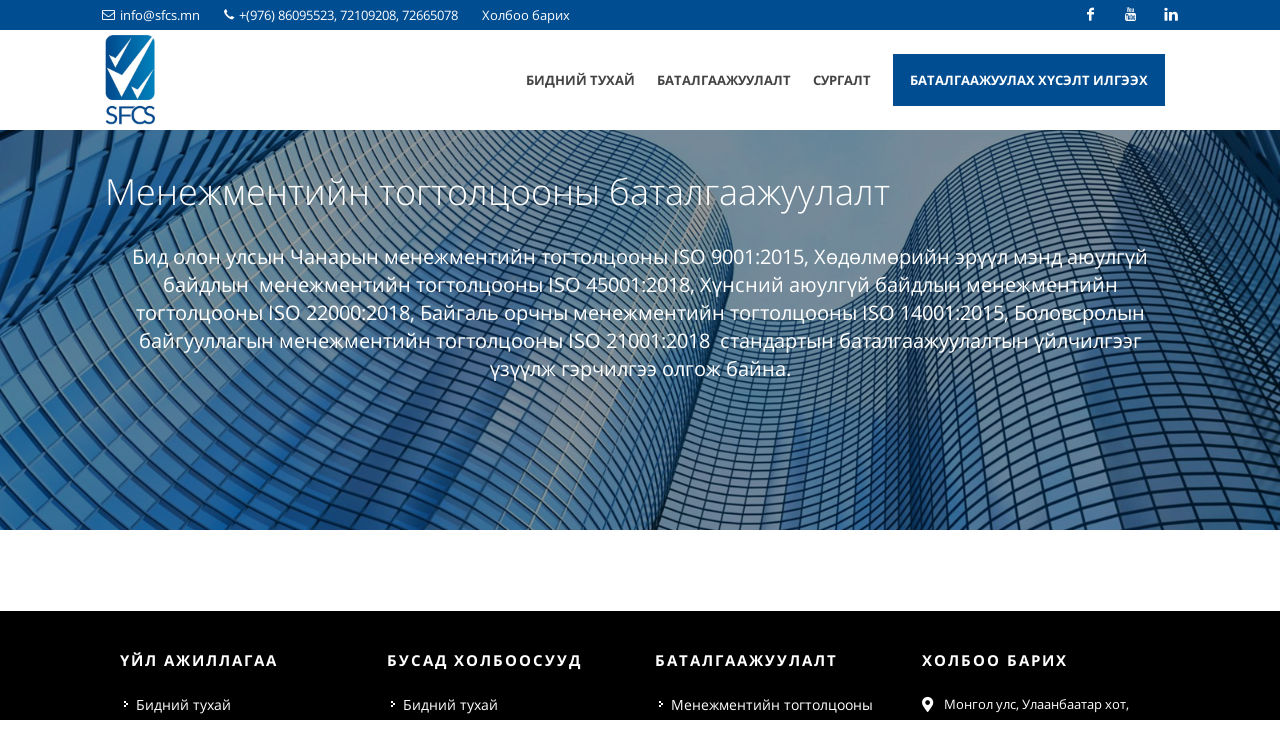

--- FILE ---
content_type: text/html; charset=utf-8
request_url: http://sfcs.mn/quality-managment
body_size: 16455
content:



<!DOCTYPE html>
<html dir="ltr">
  <head>
    <!--  -->
    <meta http-equiv="Content-Type" content="text/html; charset=utf-8" />
    <meta name="title" content="ISO 9001| ISO 45001 | ISO 22000 |  ISO 14001 |  баталгаажуулалт|  олон улсын гэрчилгээ" />
    <title>ISO 9001| ISO 45001 | ISO 22000 |  ISO 14001 |  баталгаажуулалт|  олон улсын гэрчилгээ</title>
    
    <meta name="author" content="Greensoft - Naranchuluun">
    <meta http-equiv="Cache-control" content="public">
    <link rel="shortcut icon" href="https://cdn.greensoft.mn/uploads/site/949/site_config/favicon/de849043c2f65f88578748e01bd8f50a1581c4bb.jpg">
    <link rel="alternate" type="application/rss+xml" title="www.sfcs.mn" href="http://sfcs.mn/feed">
        <meta name="viewport" content="width=device-width, initial-scale=1">
    <link rel="stylesheet" href="https://cdn2.greensoft.mn/themes/c4.5/themestyles.css?v=2020122601">
        
    <script type="text/javascript" src="https://cdn2.greensoft.mn/themes/c4.5/js/jquery.js?v=2020122601"></script>
    <style>
			/* config_fonts_main */
		/* cyrillic-ext */
@font-face {
  font-family: 'Open Sans';
  font-style: normal;
  font-weight: 300;
  src: local('Open Sans Light'), local('OpenSans-Light'), url(https://cdn2.greensoft.mn/themes/globalfonts/opensans/v15/mem5YaGs126MiZpBA-UN_r8OX-hpKKSTj5PW.woff2) format('woff2');
  unicode-range: U+0460-052F, U+1C80-1C88, U+20B4, U+2DE0-2DFF, U+A640-A69F, U+FE2E-FE2F;
}
/* cyrillic */
@font-face {
  font-family: 'Open Sans';
  font-style: normal;
  font-weight: 300;
  src: local('Open Sans Light'), local('OpenSans-Light'), url(https://cdn2.greensoft.mn/themes/globalfonts/opensans/v15/mem5YaGs126MiZpBA-UN_r8OVuhpKKSTj5PW.woff2) format('woff2');
  unicode-range: U+0400-045F, U+0490-0491, U+04B0-04B1, U+2116;
}
/* greek-ext */
@font-face {
  font-family: 'Open Sans';
  font-style: normal;
  font-weight: 300;
  src: local('Open Sans Light'), local('OpenSans-Light'), url(https://cdn2.greensoft.mn/themes/globalfonts/opensans/v15/mem5YaGs126MiZpBA-UN_r8OXuhpKKSTj5PW.woff2) format('woff2');
  unicode-range: U+1F00-1FFF;
}
/* greek */
@font-face {
  font-family: 'Open Sans';
  font-style: normal;
  font-weight: 300;
  src: local('Open Sans Light'), local('OpenSans-Light'), url(https://cdn2.greensoft.mn/themes/globalfonts/opensans/v15/mem5YaGs126MiZpBA-UN_r8OUehpKKSTj5PW.woff2) format('woff2');
  unicode-range: U+0370-03FF;
}
/* vietnamese */
@font-face {
  font-family: 'Open Sans';
  font-style: normal;
  font-weight: 300;
  src: local('Open Sans Light'), local('OpenSans-Light'), url(https://cdn2.greensoft.mn/themes/globalfonts/opensans/v15/mem5YaGs126MiZpBA-UN_r8OXehpKKSTj5PW.woff2) format('woff2');
  unicode-range: U+0102-0103, U+0110-0111, U+1EA0-1EF9, U+20AB;
}
/* latin-ext */
@font-face {
  font-family: 'Open Sans';
  font-style: normal;
  font-weight: 300;
  src: local('Open Sans Light'), local('OpenSans-Light'), url(https://cdn2.greensoft.mn/themes/globalfonts/opensans/v15/mem5YaGs126MiZpBA-UN_r8OXOhpKKSTj5PW.woff2) format('woff2');
  unicode-range: U+0100-024F, U+0259, U+1E00-1EFF, U+2020, U+20A0-20AB, U+20AD-20CF, U+2113, U+2C60-2C7F, U+A720-A7FF;
}
/* latin */
@font-face {
  font-family: 'Open Sans';
  font-style: normal;
  font-weight: 300;
  src: local('Open Sans Light'), local('OpenSans-Light'), url(https://cdn2.greensoft.mn/themes/globalfonts/opensans/v15/mem5YaGs126MiZpBA-UN_r8OUuhpKKSTjw.woff2) format('woff2');
  unicode-range: U+0000-00FF, U+0131, U+0152-0153, U+02BB-02BC, U+02C6, U+02DA, U+02DC, U+2000-206F, U+2074, U+20AC, U+2122, U+2191, U+2193, U+2212, U+2215, U+FEFF, U+FFFD;
}
/* cyrillic-ext */
@font-face {
  font-family: 'Open Sans';
  font-style: normal;
  font-weight: 400;
  src: local('Open Sans Regular'), local('OpenSans-Regular'), url(https://cdn2.greensoft.mn/themes/globalfonts/opensans/v15/mem8YaGs126MiZpBA-UFWJ0bf8pkAp6a.woff2) format('woff2');
  unicode-range: U+0460-052F, U+1C80-1C88, U+20B4, U+2DE0-2DFF, U+A640-A69F, U+FE2E-FE2F;
}
/* cyrillic */
@font-face {
  font-family: 'Open Sans';
  font-style: normal;
  font-weight: 400;
  src: local('Open Sans Regular'), local('OpenSans-Regular'), url(https://cdn2.greensoft.mn/themes/globalfonts/opensans/v15/mem8YaGs126MiZpBA-UFUZ0bf8pkAp6a.woff2) format('woff2');
  unicode-range: U+0400-045F, U+0490-0491, U+04B0-04B1, U+2116;
}
/* greek-ext */
@font-face {
  font-family: 'Open Sans';
  font-style: normal;
  font-weight: 400;
  src: local('Open Sans Regular'), local('OpenSans-Regular'), url(https://cdn2.greensoft.mn/themes/globalfonts/opensans/v15/mem8YaGs126MiZpBA-UFWZ0bf8pkAp6a.woff2) format('woff2');
  unicode-range: U+1F00-1FFF;
}
/* greek */
@font-face {
  font-family: 'Open Sans';
  font-style: normal;
  font-weight: 400;
  src: local('Open Sans Regular'), local('OpenSans-Regular'), url(https://cdn2.greensoft.mn/themes/globalfonts/opensans/v15/mem8YaGs126MiZpBA-UFVp0bf8pkAp6a.woff2) format('woff2');
  unicode-range: U+0370-03FF;
}
/* vietnamese */
@font-face {
  font-family: 'Open Sans';
  font-style: normal;
  font-weight: 400;
  src: local('Open Sans Regular'), local('OpenSans-Regular'), url(https://cdn2.greensoft.mn/themes/globalfonts/opensans/v15/mem8YaGs126MiZpBA-UFWp0bf8pkAp6a.woff2) format('woff2');
  unicode-range: U+0102-0103, U+0110-0111, U+1EA0-1EF9, U+20AB;
}
/* latin-ext */
@font-face {
  font-family: 'Open Sans';
  font-style: normal;
  font-weight: 400;
  src: local('Open Sans Regular'), local('OpenSans-Regular'), url(https://cdn2.greensoft.mn/themes/globalfonts/opensans/v15/mem8YaGs126MiZpBA-UFW50bf8pkAp6a.woff2) format('woff2');
  unicode-range: U+0100-024F, U+0259, U+1E00-1EFF, U+2020, U+20A0-20AB, U+20AD-20CF, U+2113, U+2C60-2C7F, U+A720-A7FF;
}
/* latin */
@font-face {
  font-family: 'Open Sans';
  font-style: normal;
  font-weight: 400;
  src: local('Open Sans Regular'), local('OpenSans-Regular'), url(https://cdn2.greensoft.mn/themes/globalfonts/opensans/v15/mem8YaGs126MiZpBA-UFVZ0bf8pkAg.woff2) format('woff2');
  unicode-range: U+0000-00FF, U+0131, U+0152-0153, U+02BB-02BC, U+02C6, U+02DA, U+02DC, U+2000-206F, U+2074, U+20AC, U+2122, U+2191, U+2193, U+2212, U+2215, U+FEFF, U+FFFD;
}
/* cyrillic-ext */
@font-face {
  font-family: 'Open Sans';
  font-style: normal;
  font-weight: 700;
  src: local('Open Sans Bold'), local('OpenSans-Bold'), url(https://cdn2.greensoft.mn/themes/globalfonts/opensans/v15/mem5YaGs126MiZpBA-UN7rgOX-hpKKSTj5PW.woff2) format('woff2');
  unicode-range: U+0460-052F, U+1C80-1C88, U+20B4, U+2DE0-2DFF, U+A640-A69F, U+FE2E-FE2F;
}
/* cyrillic */
@font-face {
  font-family: 'Open Sans';
  font-style: normal;
  font-weight: 700;
  src: local('Open Sans Bold'), local('OpenSans-Bold'), url(https://cdn2.greensoft.mn/themes/globalfonts/opensans/v15/mem5YaGs126MiZpBA-UN7rgOVuhpKKSTj5PW.woff2) format('woff2');
  unicode-range: U+0400-045F, U+0490-0491, U+04B0-04B1, U+2116;
}
/* greek-ext */
@font-face {
  font-family: 'Open Sans';
  font-style: normal;
  font-weight: 700;
  src: local('Open Sans Bold'), local('OpenSans-Bold'), url(https://cdn2.greensoft.mn/themes/globalfonts/opensans/v15/mem5YaGs126MiZpBA-UN7rgOXuhpKKSTj5PW.woff2) format('woff2');
  unicode-range: U+1F00-1FFF;
}
/* greek */
@font-face {
  font-family: 'Open Sans';
  font-style: normal;
  font-weight: 700;
  src: local('Open Sans Bold'), local('OpenSans-Bold'), url(https://cdn2.greensoft.mn/themes/globalfonts/opensans/v15/mem5YaGs126MiZpBA-UN7rgOUehpKKSTj5PW.woff2) format('woff2');
  unicode-range: U+0370-03FF;
}
/* vietnamese */
@font-face {
  font-family: 'Open Sans';
  font-style: normal;
  font-weight: 700;
  src: local('Open Sans Bold'), local('OpenSans-Bold'), url(https://cdn2.greensoft.mn/themes/globalfonts/opensans/v15/mem5YaGs126MiZpBA-UN7rgOXehpKKSTj5PW.woff2) format('woff2');
  unicode-range: U+0102-0103, U+0110-0111, U+1EA0-1EF9, U+20AB;
}
/* latin-ext */
@font-face {
  font-family: 'Open Sans';
  font-style: normal;
  font-weight: 700;
  src: local('Open Sans Bold'), local('OpenSans-Bold'), url(https://cdn2.greensoft.mn/themes/globalfonts/opensans/v15/mem5YaGs126MiZpBA-UN7rgOXOhpKKSTj5PW.woff2) format('woff2');
  unicode-range: U+0100-024F, U+0259, U+1E00-1EFF, U+2020, U+20A0-20AB, U+20AD-20CF, U+2113, U+2C60-2C7F, U+A720-A7FF;
}
/* latin */
@font-face {
  font-family: 'Open Sans';
  font-style: normal;
  font-weight: 700;
  src: local('Open Sans Bold'), local('OpenSans-Bold'), url(https://cdn2.greensoft.mn/themes/globalfonts/opensans/v15/mem5YaGs126MiZpBA-UN7rgOUuhpKKSTjw.woff2) format('woff2');
  unicode-range: U+0000-00FF, U+0131, U+0152-0153, U+02BB-02BC, U+02C6, U+02DA, U+02DC, U+2000-206F, U+2074, U+20AC, U+2122, U+2191, U+2193, U+2212, U+2215, U+FEFF, U+FFFD;
}			body,p,div,a,table,th,td,span,li,input,form,strong,b,u,section,div,#top-search form input{
		font-family: 'Open Sans', sans-serif !important;
		}
  	    /* config_fonts_title */
		/* cyrillic-ext */
@font-face {
  font-family: 'Open Sans';
  font-style: normal;
  font-weight: 300;
  src: local('Open Sans Light'), local('OpenSans-Light'), url(https://cdn2.greensoft.mn/themes/globalfonts/opensans/v15/mem5YaGs126MiZpBA-UN_r8OX-hpKKSTj5PW.woff2) format('woff2');
  unicode-range: U+0460-052F, U+1C80-1C88, U+20B4, U+2DE0-2DFF, U+A640-A69F, U+FE2E-FE2F;
}
/* cyrillic */
@font-face {
  font-family: 'Open Sans';
  font-style: normal;
  font-weight: 300;
  src: local('Open Sans Light'), local('OpenSans-Light'), url(https://cdn2.greensoft.mn/themes/globalfonts/opensans/v15/mem5YaGs126MiZpBA-UN_r8OVuhpKKSTj5PW.woff2) format('woff2');
  unicode-range: U+0400-045F, U+0490-0491, U+04B0-04B1, U+2116;
}
/* greek-ext */
@font-face {
  font-family: 'Open Sans';
  font-style: normal;
  font-weight: 300;
  src: local('Open Sans Light'), local('OpenSans-Light'), url(https://cdn2.greensoft.mn/themes/globalfonts/opensans/v15/mem5YaGs126MiZpBA-UN_r8OXuhpKKSTj5PW.woff2) format('woff2');
  unicode-range: U+1F00-1FFF;
}
/* greek */
@font-face {
  font-family: 'Open Sans';
  font-style: normal;
  font-weight: 300;
  src: local('Open Sans Light'), local('OpenSans-Light'), url(https://cdn2.greensoft.mn/themes/globalfonts/opensans/v15/mem5YaGs126MiZpBA-UN_r8OUehpKKSTj5PW.woff2) format('woff2');
  unicode-range: U+0370-03FF;
}
/* vietnamese */
@font-face {
  font-family: 'Open Sans';
  font-style: normal;
  font-weight: 300;
  src: local('Open Sans Light'), local('OpenSans-Light'), url(https://cdn2.greensoft.mn/themes/globalfonts/opensans/v15/mem5YaGs126MiZpBA-UN_r8OXehpKKSTj5PW.woff2) format('woff2');
  unicode-range: U+0102-0103, U+0110-0111, U+1EA0-1EF9, U+20AB;
}
/* latin-ext */
@font-face {
  font-family: 'Open Sans';
  font-style: normal;
  font-weight: 300;
  src: local('Open Sans Light'), local('OpenSans-Light'), url(https://cdn2.greensoft.mn/themes/globalfonts/opensans/v15/mem5YaGs126MiZpBA-UN_r8OXOhpKKSTj5PW.woff2) format('woff2');
  unicode-range: U+0100-024F, U+0259, U+1E00-1EFF, U+2020, U+20A0-20AB, U+20AD-20CF, U+2113, U+2C60-2C7F, U+A720-A7FF;
}
/* latin */
@font-face {
  font-family: 'Open Sans';
  font-style: normal;
  font-weight: 300;
  src: local('Open Sans Light'), local('OpenSans-Light'), url(https://cdn2.greensoft.mn/themes/globalfonts/opensans/v15/mem5YaGs126MiZpBA-UN_r8OUuhpKKSTjw.woff2) format('woff2');
  unicode-range: U+0000-00FF, U+0131, U+0152-0153, U+02BB-02BC, U+02C6, U+02DA, U+02DC, U+2000-206F, U+2074, U+20AC, U+2122, U+2191, U+2193, U+2212, U+2215, U+FEFF, U+FFFD;
}
/* cyrillic-ext */
@font-face {
  font-family: 'Open Sans';
  font-style: normal;
  font-weight: 400;
  src: local('Open Sans Regular'), local('OpenSans-Regular'), url(https://cdn2.greensoft.mn/themes/globalfonts/opensans/v15/mem8YaGs126MiZpBA-UFWJ0bf8pkAp6a.woff2) format('woff2');
  unicode-range: U+0460-052F, U+1C80-1C88, U+20B4, U+2DE0-2DFF, U+A640-A69F, U+FE2E-FE2F;
}
/* cyrillic */
@font-face {
  font-family: 'Open Sans';
  font-style: normal;
  font-weight: 400;
  src: local('Open Sans Regular'), local('OpenSans-Regular'), url(https://cdn2.greensoft.mn/themes/globalfonts/opensans/v15/mem8YaGs126MiZpBA-UFUZ0bf8pkAp6a.woff2) format('woff2');
  unicode-range: U+0400-045F, U+0490-0491, U+04B0-04B1, U+2116;
}
/* greek-ext */
@font-face {
  font-family: 'Open Sans';
  font-style: normal;
  font-weight: 400;
  src: local('Open Sans Regular'), local('OpenSans-Regular'), url(https://cdn2.greensoft.mn/themes/globalfonts/opensans/v15/mem8YaGs126MiZpBA-UFWZ0bf8pkAp6a.woff2) format('woff2');
  unicode-range: U+1F00-1FFF;
}
/* greek */
@font-face {
  font-family: 'Open Sans';
  font-style: normal;
  font-weight: 400;
  src: local('Open Sans Regular'), local('OpenSans-Regular'), url(https://cdn2.greensoft.mn/themes/globalfonts/opensans/v15/mem8YaGs126MiZpBA-UFVp0bf8pkAp6a.woff2) format('woff2');
  unicode-range: U+0370-03FF;
}
/* vietnamese */
@font-face {
  font-family: 'Open Sans';
  font-style: normal;
  font-weight: 400;
  src: local('Open Sans Regular'), local('OpenSans-Regular'), url(https://cdn2.greensoft.mn/themes/globalfonts/opensans/v15/mem8YaGs126MiZpBA-UFWp0bf8pkAp6a.woff2) format('woff2');
  unicode-range: U+0102-0103, U+0110-0111, U+1EA0-1EF9, U+20AB;
}
/* latin-ext */
@font-face {
  font-family: 'Open Sans';
  font-style: normal;
  font-weight: 400;
  src: local('Open Sans Regular'), local('OpenSans-Regular'), url(https://cdn2.greensoft.mn/themes/globalfonts/opensans/v15/mem8YaGs126MiZpBA-UFW50bf8pkAp6a.woff2) format('woff2');
  unicode-range: U+0100-024F, U+0259, U+1E00-1EFF, U+2020, U+20A0-20AB, U+20AD-20CF, U+2113, U+2C60-2C7F, U+A720-A7FF;
}
/* latin */
@font-face {
  font-family: 'Open Sans';
  font-style: normal;
  font-weight: 400;
  src: local('Open Sans Regular'), local('OpenSans-Regular'), url(https://cdn2.greensoft.mn/themes/globalfonts/opensans/v15/mem8YaGs126MiZpBA-UFVZ0bf8pkAg.woff2) format('woff2');
  unicode-range: U+0000-00FF, U+0131, U+0152-0153, U+02BB-02BC, U+02C6, U+02DA, U+02DC, U+2000-206F, U+2074, U+20AC, U+2122, U+2191, U+2193, U+2212, U+2215, U+FEFF, U+FFFD;
}
/* cyrillic-ext */
@font-face {
  font-family: 'Open Sans';
  font-style: normal;
  font-weight: 700;
  src: local('Open Sans Bold'), local('OpenSans-Bold'), url(https://cdn2.greensoft.mn/themes/globalfonts/opensans/v15/mem5YaGs126MiZpBA-UN7rgOX-hpKKSTj5PW.woff2) format('woff2');
  unicode-range: U+0460-052F, U+1C80-1C88, U+20B4, U+2DE0-2DFF, U+A640-A69F, U+FE2E-FE2F;
}
/* cyrillic */
@font-face {
  font-family: 'Open Sans';
  font-style: normal;
  font-weight: 700;
  src: local('Open Sans Bold'), local('OpenSans-Bold'), url(https://cdn2.greensoft.mn/themes/globalfonts/opensans/v15/mem5YaGs126MiZpBA-UN7rgOVuhpKKSTj5PW.woff2) format('woff2');
  unicode-range: U+0400-045F, U+0490-0491, U+04B0-04B1, U+2116;
}
/* greek-ext */
@font-face {
  font-family: 'Open Sans';
  font-style: normal;
  font-weight: 700;
  src: local('Open Sans Bold'), local('OpenSans-Bold'), url(https://cdn2.greensoft.mn/themes/globalfonts/opensans/v15/mem5YaGs126MiZpBA-UN7rgOXuhpKKSTj5PW.woff2) format('woff2');
  unicode-range: U+1F00-1FFF;
}
/* greek */
@font-face {
  font-family: 'Open Sans';
  font-style: normal;
  font-weight: 700;
  src: local('Open Sans Bold'), local('OpenSans-Bold'), url(https://cdn2.greensoft.mn/themes/globalfonts/opensans/v15/mem5YaGs126MiZpBA-UN7rgOUehpKKSTj5PW.woff2) format('woff2');
  unicode-range: U+0370-03FF;
}
/* vietnamese */
@font-face {
  font-family: 'Open Sans';
  font-style: normal;
  font-weight: 700;
  src: local('Open Sans Bold'), local('OpenSans-Bold'), url(https://cdn2.greensoft.mn/themes/globalfonts/opensans/v15/mem5YaGs126MiZpBA-UN7rgOXehpKKSTj5PW.woff2) format('woff2');
  unicode-range: U+0102-0103, U+0110-0111, U+1EA0-1EF9, U+20AB;
}
/* latin-ext */
@font-face {
  font-family: 'Open Sans';
  font-style: normal;
  font-weight: 700;
  src: local('Open Sans Bold'), local('OpenSans-Bold'), url(https://cdn2.greensoft.mn/themes/globalfonts/opensans/v15/mem5YaGs126MiZpBA-UN7rgOXOhpKKSTj5PW.woff2) format('woff2');
  unicode-range: U+0100-024F, U+0259, U+1E00-1EFF, U+2020, U+20A0-20AB, U+20AD-20CF, U+2113, U+2C60-2C7F, U+A720-A7FF;
}
/* latin */
@font-face {
  font-family: 'Open Sans';
  font-style: normal;
  font-weight: 700;
  src: local('Open Sans Bold'), local('OpenSans-Bold'), url(https://cdn2.greensoft.mn/themes/globalfonts/opensans/v15/mem5YaGs126MiZpBA-UN7rgOUuhpKKSTjw.woff2) format('woff2');
  unicode-range: U+0000-00FF, U+0131, U+0152-0153, U+02BB-02BC, U+02C6, U+02DA, U+02DC, U+2000-206F, U+2074, U+20AC, U+2122, U+2191, U+2193, U+2212, U+2215, U+FEFF, U+FFFD;
}		
		#content .heading-block h1,#content .heading-block h2,#content .heading-block h3,#content .heading-block h4,#content .heading-block h5,#content .heading-block h6, #content .slider-caption h1, #content .slider-caption h2, #footer h1,#footer h2,#footer h3,#footer h4,#footer h5,#footer h6{
		font-family: 'Open Sans', sans-serif !important;
		}	
  </style>    <script type="text/javascript" src="/analytics.php?site_id=949&v=2"></script><meta name="robots" content="index, follow" /><style>
 
	@media (min-width: 1200px){
				.container{
			width: px!important;
		}
	}

@media (min-width: 768px){
	.row{
	  margin-left: px;
	  margin-right: px;
	}
	.col-lg-1, .col-lg-10, .col-lg-11, .col-lg-12, .col-lg-2, .col-lg-3, .col-lg-4, .col-lg-5, .col-lg-6, .col-lg-7, .col-lg-8, .col-lg-9, .col-md-1, .col-md-10, .col-md-11, .col-md-12, .col-md-2, .col-md-3, .col-md-4, .col-md-5, .col-md-6, .col-md-7, .col-md-8, .col-md-9, .col-sm-1, .col-sm-10, .col-sm-11, .col-sm-12, .col-sm-2, .col-sm-3, .col-sm-4, .col-sm-5, .col-sm-6, .col-sm-7, .col-sm-8, .col-sm-9, .col-xs-1, .col-xs-10, .col-xs-11, .col-xs-12, .col-xs-2, .col-xs-3, .col-xs-4, .col-xs-5, .col-xs-6, .col-xs-7, .col-xs-8, .col-xs-9 {
	  padding-left: px;
		padding-right: px;
	}
}
@media (max-width: 479px){
	#header.full-header .container, .container, .container-fullwidth {
    width: px!important;
    padding-left: px;
		padding-right: px;
	}
}
@media (max-width: 768px){
	.row{
	  margin-left: px;
	  margin-right: px;
	}
	.col-lg-1, .col-lg-10, .col-lg-11, .col-lg-12, .col-lg-2, .col-lg-3, .col-lg-4, .col-lg-5, .col-lg-6, .col-lg-7, .col-lg-8, .col-lg-9, .col-md-1, .col-md-10, .col-md-11, .col-md-12, .col-md-2, .col-md-3, .col-md-4, .col-md-5, .col-md-6, .col-md-7, .col-md-8, .col-md-9, .col-sm-1, .col-sm-10, .col-sm-11, .col-sm-12, .col-sm-2, .col-sm-3, .col-sm-4, .col-sm-5, .col-sm-6, .col-sm-7, .col-sm-8, .col-sm-9, .col-xs-1, .col-xs-10, .col-xs-11, .col-xs-12, .col-xs-2, .col-xs-3, .col-xs-4, .col-xs-5, .col-xs-6, .col-xs-7, .col-xs-8, .col-xs-9 {
	  padding-left: px;
		padding-right: px;
	}
  .col_five_sixth, .col_four_fifth, .col_full, .col_half, .col_one_fifth, .col_one_fourth, .col_one_sixth, .col_one_third, .col_three_fifth, .col_three_fourth, .col_two_fifth, .col_two_third, .postcontent, .postcontent.bothsidebar, .sidebar {
    width: 100%;
    margin-right: 0;
    float: none;
    margin-bottom: 15px!important;
	}
}

#call-helper.call-button a.call-now, #call-to-form{
color:!important;
background-color:!important;
font-size: px!important;
}
.brand-text-color{
color: !important;
}
.brand-background-color{
background-color: !important;
}
.brand-border-color{
border-color: !important;	
}
body{
background-color:	;
background-image: url('');
background-repeat: no-repeat;
background-position: center center;
background-size: cover;
}

#top-bar{
z-index:1; 
background-color: rgba(0,77,145,1);
}
#top-bar #top-social li a, #top-bar .top-links li a{
color: #FFFFFF;
font-weight: 400; 
}
@media (max-width: 768px){
	#top-bar{
	display: none;	
	}
	#top-bar .container-fluid, #header-wrap .container-fluid{
	padding-right: 10px;
	padding-left: 10px;
	}
	#header.header10{
	transition: all .3s ease-in-out;
	}
	#header.header10.sticky-header {
  position: fixed;
  top: 0;
  width: 100%;
  line-height: 60px;
  height: 60px;
  z-index: 99;
	}
	#header.header10.sticky-header #logo img{
	height: 40px!important;
	margin-top: 10px!important;
	}
	#header.sticky-header:not(.static-sticky) #side-panel-trigger, #header.sticky-header:not(.static-sticky) #top-cart, #header.sticky-header:not(.static-sticky) #top-search{
	margin-top: 0!important;
	margin-bottom: 0!important;
	}
	.standard-cart-page .quantity .qty {
	width: 30px;
	height: 24px;
	line-height: 24px;
	border-left: 0px solid #ddd;
	border-right: 0px solid #ddd;
	background-color: transparent;
	}
	.standard-cart-page .quantity .minus, .standard-cart-page .quantity .plus {
	width: 24px;
	height: 24px;
	line-height: 24px;
	border-radius: 5px;
	background-color: #f2f2f2;
	font-size: 18px;
	}
	#header #side-panel-trigger {
  margin: 0;
	}
	#side-panel-trigger a{
  display: block;
  width: 60px;
  height: 60px;
  font-size: 26px;
  line-height: 60px;
  margin-top: 0;
	}
	#side-panel-trigger {
  right: 0px!important;
	}
	#header #top-cart, #header #side-panel-trigger{
	display: block;
	margin: 0;
	}
	#header #top-cart{
	right: 50px;
	}
	#header #side-panel-trigger{
	right: 0px;
	}
	#top-cart>a>span{
	top: 14px;
	right: 10px;
	font-size: 8px;
	}
	#top-cart > a, #side-panel-trigger > a{
	width: 50px;
	height: 60px;
	line-height: 60px;
	font-size: 24px;
	}
}

@media(min-width: 768px){
	#top-bar{
	position: unset;
	}
	#top-bar .container-fluid, #header-wrap .container-fluid{
	padding-right: 15px;
	padding-left: 15px;
	}
	#top-bar, #top-bar .top-links ul li, #top-social li, #top-social li .ts-icon, #top-social li .ts-text, #top-social li a{
	height: 30px;
	line-height: 30px;
	/*overflow: hidden;*/
	}
	#top-bar .top-links ul ul {
  top: 30px;
	}
	.heading-block {
	margin-bottom: 20px;
	}
	
		#header, #header-wrap, #header.sticky-header #header-wrap, #header.sticky-header #header-main-section{
	height: 100px;
	line-height: 100px;
	}
	#header.header_menu_top{
	height: 142px;
	}
	.header_default #logo, #header.sticky-header #header-wrap #logo{
		
	background-color: ;
	}
	.header_default #logo img, #header.sticky-header #header-wrap #logo img, #header.sticky-header #header-main-section #logo img {
	height: 90px;
	margin-top: 5px;
	margin-right: ;
	margin-bottom: 5px;
	margin-left: ;
	}
	#primary-menu>ul>li>a , #header.sticky-header:not(.static-sticky) #primary-menu>ul>li>a {
	padding-top: 0;
	padding-bottom: 0;
	line-height: 100px;
	}
	#primary-menu ul li>a{
	padding-top: 0;
	padding-bottom: 0;
	}
	#side-panel-trigger, #top-account, #top-cart, #top-over-menu, #top-search, #header.sticky-header:not(.static-sticky) #side-panel-trigger, #header.sticky-header:not(.static-sticky) #top-account, #header.sticky-header:not(.static-sticky) #top-cart, #header.sticky-header:not(.static-sticky) #top-search{
	float: right;
	margin: 0!important;
	width: 40px;
	height: 100px;
	}
	#side-panel-trigger > a, #top-account > a, #top-cart > a, #top-over-menu > a, #top-search > a, #header.sticky-header:not(.static-sticky) #side-panel-trigger > a, #header.sticky-header:not(.static-sticky) #top-account > a, #header.sticky-header:not(.static-sticky) #top-cart > a,#header.sticky-header:not(.static-sticky) #top-search > a{
	display: block;
	width: 100%;
	line-height: 100px;
	height: 100px;
	color: ;
	}
	#top-search form input{
	color: ;	
	}
	#top-search form input::placeholder{
	color: ;
	opacity: 0.6;	
	}
	#side-panel-trigger > a i, #top-account > a i, #top-cart > a i, #top-over-menu > a i, #top-search > a i, #header.sticky-header #side-panel-trigger > a i, #header.sticky-header #top-account > a i, #header.sticky-header #top-cart > a i, #header.sticky-header #top-search > a i {
	width: 100%;
	text-align: center;
	}
	#top-over-menu{
	text-align: center;	
	}
	#top-over-menu a{
	text-align: center;	
	-webkit-transition: all .3s ease-in-out;
	-o-transition: all .3s ease-in-out;
	transition: all .3s ease-in-out;
	}
	.top-search-open #top-over-menu a{
	display: none;	
	-webkit-transition: all .3s ease-in-out;
	-o-transition: all .3s ease-in-out;
	transition: all .3s ease-in-out;
	}
	#top-cart .top-cart-content{
	top: 100px;
	}
	#top-cart>a>span {
	top: 30%;
	left: unset;
	right: 5%;
	}
	#top-search form input {
	font-size: 16px;
	}
		#logo{
	margin-right: 15px;
	margin-left: 0px;
	}
	.header_logo_right #logo{
	float: right!important;
	margin-right: 0px;
	margin-left: 15px;
	}
	.header_logo_right #primary-menu{
	float: left!important;
	}
	.header_menu_bottom.header_logo_right #logo, .header_menu_top.header_logo_right #logo{
	float: left!important;
	margin-right: 15px;
	margin-left: 0px;
	}
	.header_menu_bottom.header_logo_right #primary-menu{
	float: left!important;
	}
	#header.header_menu_bottom>.container-fluid, #header.header_menu_top>.container-fluid{
	padding-right: 15px;
	padding-left: 15px;
	}
	#header.header_menu_bottom #header-wrap, #header.header_menu_top #header-wrap{
	height: 42px;
	line-height: 42px;	
	}
	#header.header_menu_bottom #primary-menu>ul>li>a, #header.header_menu_bottom.sticky-header:not(.static-sticky) #primary-menu>ul>li>a, #header.header_menu_top #primary-menu>ul>li>a, #header.header_menu_top.sticky-header:not(.static-sticky) #primary-menu>ul>li>a{
	line-height: 42px;
	}
	#header.header_menu_bottom #side-panel-trigger, #header.header_menu_bottom #top-account, #header.header_menu_bottom #top-cart, #header.header_menu_bottom #top-over-menu, #header.header_menu_bottom #top-search, #header.header_menu_bottom.sticky-header:not(.static-sticky) #side-panel-trigger, #header.header_menu_bottom.sticky-header:not(.static-sticky) #top-account, #header.header_menu_bottom.sticky-header:not(.static-sticky) #top-cart, #header.header_menu_bottom.sticky-header:not(.static-sticky) #top-search, #header.header_menu_top #side-panel-trigger, #header.header_menu_top #top-account, #header.header_menu_top #top-cart, #header.header_menu_top #top-over-menu, #header.header_menu_top #top-search, #header.header_menu_top.sticky-header:not(.static-sticky) #side-panel-trigger, #header.header_menu_top.sticky-header:not(.static-sticky) #top-account, #header.header_menu_top.sticky-header:not(.static-sticky) #top-cart, #header.header_menu_top.sticky-header:not(.static-sticky) #top-search{
	height: 42px;
	}
	.header_menu_bottom #side-panel-trigger > a, .header_menu_bottom #top-account > a, .header_menu_bottom #top-cart > a, .header_menu_bottom #top-over-menu > a,.header_menu_bottom  #top-search > a, #header.header_menu_bottom.sticky-header:not(.static-sticky) #side-panel-trigger > a, #header.header_menu_bottom.sticky-header:not(.static-sticky) #top-account > a, #header.header_menu_bottom.sticky-header:not(.static-sticky) #top-cart > a,#header.header_menu_bottom.sticky-header:not(.static-sticky) #top-search > a, .header_menu_top #side-panel-trigger > a, .header_menu_top #top-account > a, .header_menu_top #top-cart > a, .header_menu_top #top-over-menu > a,.header_menu_top  #top-search > a, #header.header_menu_top.sticky-header:not(.static-sticky) #side-panel-trigger > a, #header.header_menu_top.sticky-header:not(.static-sticky) #top-account > a, #header.header_menu_top.sticky-header:not(.static-sticky) #top-cart > a,#header.header_menu_top.sticky-header:not(.static-sticky) #top-search > a{
	line-height: 42px;
	height: 42px;
	}
	/* start header_menu_bottom */
	.search-form-section form{
	margin-bottom: 0;
	}
	.search-form-section form input, .search-form-section .input-group .form-control, .search-form-section .input-group-btn{
	display: inherit;
	height: 35px;
	box-shadow: none;
	}
	.shopping-buttons{
	display: table;
	width: 100%;
	}
	.shopping-buttons .shopping-action-btns{
	position: relative;
	display: table-cell;
	padding: 0 15px;
	}
	.shopping-buttons .shopping-action-btns .btn-icon img{
	height: 28px;
	}
	.shopping-action-btns .shop-item-box{
	display: inline-block;
	text-align: left;
	}
	.shopping-action-btns .btn-text{
	display: block;
	position: absolute;
	top: 6px;
	white-space: nowrap;
	}
	.shopping-action-btns .shop-item-box .extra{
	display: block;
	position: absolute;
	top: -7px;
	font-size: 10px;
	color: #999;
	white-space: nowrap;
	}
	.shop-call-btn{
	width: 40%;
	text-align: center;
	}
	.shop-login-btn{
	width: 30%;
	text-align: left;
	}
	.shop-add-to-card-btn{
	width: 20%;
	text-align: left;
	}
	.cart-item-count{
	background-color: #333;
	color: #fff;
	padding: 1px 4px;
	border-radius: 3px;
	}
	.input-group.shop-search{
	display: inline-flex;
	width: 90%;
	}
	.header-row{
	display: table;
	margin: 0;
	padding: 0;
	width: 100%;
	}
	.header-row .header-col{
	display: table-cell;
	vertical-align: middle;
	}
	.hdc-1{
	width: 20%; 
	}
	.hdc-2{
	width: 35%;	
	}
	.hdc-3{
	width: 45%;
	}
	.quantity .qty {
	width: 40px;
	height: 36px;
	line-height: 36px;
	border-left: 0px solid #ddd;
	border-right: 0px solid #ddd;
	background-color: transparent;
	}
	.quantity .minus, .quantity .plus {
	width: 36px;
	height: 36px;
	line-height: 36px;
	border-radius: 5px;
	background-color: #f2f2f2;
	font-size: 18px;
	}
	#header.sticky-header #header-main-section{
	position: fixed;
	top:0;
	width: 100%;
	z-index: 200;
	box-shadow: 0 4px 8px -4px rgba(0,0,0,.1);
	}
	#header.sticky-header.header_menu_bottom #header-wrap.nav-down, #header.sticky-header.header_menu_top #header-wrap.nav-down{
	top: 100px;
	box-shadow: 0 4px 8px -4px rgba(0,0,0,.1);
	transition: top 0.5s ease-in-out;
	}
	#header.sticky-header.header_menu_bottom #header-wrap.nav-up, #header.sticky-header.header_menu_top #header-wrap.nav-up{
	top: 0px!important;
	}
	#primary-menu > ul > li > a, #primary-menu > .container > ul > li > a, #top-account a, #top-cart>a, #top-search a{
				}
	/* end header_menu_bottom */
}



#header, #header.semi-transparent, #header.sticky-header #header-main-section{
background-image: url('');
background-size: cover; 
background-position: left top;
background-repeat: no-repeat;
}
#header #header-wrap{
background-color: transparent;
}
#header .header-overlay{
z-index:0;position:absolute;width:100%;height:100%;top:0;left:0;
background-color:rgba();
}

#header #header-wrap, #header.sticky-header #header-wrap, header#header.bg-dark #header-wrap, #header.transparent-header.small-header.bg-dark #header-wrap{
background-image:linear-gradient(to right, rgba() 20%, rgba() 80%);
}

#primary-menu > ul > li > a, #primary-menu > .container > ul > li > a, #top-account a, #top-cart>a, #top-search a{
color: ;
}
#primary-menu > ul > li > a:hover, #primary-menu ul > li.sfHover > a, #primary-menu > .container > ul > li > a:hover {
color: #004D91 !important;
background-color: ;
}
.dark #primary-menu:not(.not-dark) ul ul, .dark #primary-menu:not(.not-dark) ul li .mega-menu-content, #primary-menu.dark ul ul, #primary-menu.dark ul li .mega-menu-content{
background-color: ;
}
#primary-menu ul ul:not(.mega-menu-column){
background-color: ;
border-color: ;
border: 0 !important;
border-color: 000000 !important;
} 
#primary-menu ul ul:not(.mega-menu-column) ul{
top: 0px!important;
}

#primary-menu ul ul > li > a, header#header.bg-dark #primary-menu ul ul li>a{
color:  !important;
}
#primary-menu ul ul > li > a:hover{
color:  !important;
background-color: ;
}
#primary-menu ul ul > li.sfHover > a{
color:  !important;
background-color: ;
}
@media (max-width: 768px){
	header#header.responsive-sticky-header #header-wrap {
  background-color:  !important;
  border: 0 !important;
	}
}
#primary-menu .mega-menu-content{
background-color: !important;
border-color: 000000 !important;
}
#primary-menu ul > li.mega-menu.sub-menu.sfHover > a{
color: #004D91 !important;
background-color: ;	
}
#primary-menu ul li .mega-menu-content.style-2 ul.mega-menu-column{
border-color: 000000 !important;
}
#primary-menu ul li .mega-menu-content.style-2 ul.mega-menu-column>li.mega-menu-title>a{
color: ;
}
#primary-menu ul li .mega-menu-content.style-2 ul.mega-menu-column:hover{
background-color: !important;
} 
#primary-menu ul li .mega-menu-content.style-2 ul.mega-menu-column:hover>li.mega-menu-title>a{
color:  !important;
}


#header:not(.sticky-header) #primary-menu>ul>li>a{
	padding-top: ;
	padding-right: ;
	padding-bottom: ;
	padding-left: ;
}
#header:not(.sticky-header) #primary-menu>ul>li{
	padding-top: ;
	padding-bottom: ;
}
#header.sticky-header #primary-menu>ul>li>a{
	padding-right: ;
	padding-left: ;
}
#side-panel{
	background-color: #eee;
}
#side-panel a{
	color: !important;
}
#page-title{
	clear: both;
}

#footer{
background-color: rgba(0,0,0,1);
background-image: url('');
background-size: cover; 
background-position: left top;
background-repeat: no-repeat;
color: #FFFFFF !important;
}
#footer>.block-overlay{
background-image:linear-gradient(to right, rgba(0,0,0,1) 20%, rgba(0,0,0,1) 80%);
}
#footer a{
color: #FFFFFF;
}
#footer a:hover{
color: #FFFFFF;
}
#footer h3, #footer h4, #footer h5, #footer h6{
color: #FFFFFF;
}
#footer a.social-icon, #footer.dark .social-icon.si-borderless{
color: #FFFFFF !important;
}
#footer #copyrights{
background-color:rgba(2,128,189,1);
}
#footer #copyrights, #footer #copyrights a, #footer #copyrights a:hover{
color: #DBF5FF !important;
}
#footer .copyrights-stamp, #footer .copyrights-stamp .our-stamp, #footer .copyrights-stamp a, #footer .copyrights-stamp a:hover{
color: #DBF5FF !important;
}

[class^=block-subscription_] .btn.btn-success.btn-custom-subscribe, #comments .comment-form .btn.btn-comment, .btn-success{
	border-radius: 20px;
	background-color:  !important;
	border-color:  !important;
	text-shadow: none!important;
	transition: all .2s ease-in-out;
}
[class^=block-subscription_] .btn.btn-success.btn-custom-subscribe:hover, #comments .comment-form .btn.btn-comment:hover, .btn-success:hover{
	border-radius: 20px;
	background-color:000000 !important;
	border-color: ;
	text-shadow: none;
	transition: all .2s ease-in-out;
}

/* core css дээр байх */
.si-tripadvisor .fab.fa-tripadvisor{
line-height: 30px; 
}
.social-icon.si-small.si-tripadvisor i{
line-height: 30px;
}
.si-tripadvisor:hover{
background-color: #00AF87;  
}
/* end core дээр байх */

.table.table-cell-middle>tbody>tr>td, .table.table-cell-middle>tbody>tr>th, .table.table-cell-middle>tfoot>tr>td, .table.table-cell-middle>tfoot>tr>th, .table.table-cell-middle>thead>tr>td, .table.table-cell-middle>thead>tr>th {
    vertical-align: middle;
}
.product-imgs{
	position: relative;
}
.product-currency-left{
	display: none;
}
/* news load tracker */
.progress-container {
width: 100%;
height: 3px;
background: #eee;
display: none;
}
.progress-bar {
height: 3px;
width: 0%;
}
@media (min-width: 768px){
	.progress-container.sticky{
	display: block;
	position: fixed;
	top:0px;
	/*top:100px; */
	left: 0;
	height: 3px; 
	z-index: 999999;
	}
}
@media (max-width: 768px){
	.progress-container.sticky{
	display: block;
	position: fixed;
	top:0px;
	left: 0;
	height: 3px; 
	z-index: 999999;
	}
}
/* end news load tracker */

.alert-container{
	display: inline-block;
	position: absolute;
	top: 30px;
	right: 30px;
	z-index: 99999;
}

@media(min-width: 768px){
  .profile-box{
  padding: 20px;
  background-color: #fff;
  -webkit-box-shadow: 0 4px 25px 0 rgba(0,0,0,.1);
  box-shadow: 0 4px 25px 0 rgba(0,0,0,.1);
  border-radius: 0 0 15px 15px;
  }
} 
@media(max-width: 768px){
  .profile-box{
  padding: 10px;
  background-color: #fff;
  -webkit-box-shadow: 0 4px 25px 0 rgba(0,0,0,.1);
  box-shadow: 0 4px 25px 0 rgba(0,0,0,.1);
  border-radius: 0 0 15px 15px;
  margin-bottom: 15px;
  }
}
.tt{
  font-size: 10px;
  font-weight: 700;
  text-transform: uppercase;
  color: #999;
  padding-bottom: 15px;
}

.btn-modal-box button.close{
	position: absolute;
	right: -15px;
}

.fb_iframe_widget{
	display: block!important;
}
#post-show-page .fb-like{
	margin-bottom: 5px;
}
#post-show-page .fb-save{
	margin-bottom: 5px;
}
#post-show-page .breadcrumb .eta, #post-show-page .breadcrumb .read-time-text, #post-show-page .breadcrumb .read-count-text {
	font-style: normal;
}
.standart_loginpage #content .content-wrap {
  position: relative;
  padding: 0!important;
}

#body-lockscreen{
	display: none;
	position: fixed;
	top: 0;
	left: 0;
	height: 100%;
	width: 100%;
	background-color: rgba(0,0,0,0.6);
	z-index: 999;
	text-align: center;
}
.llooggiinn{
	position: relative;
	padding: 0 15px;
}
.header-profile-menu ul{
	list-style: none;
	padding:0;
	margin:0;
}
.header-profile-menu ul li{
	height: 28px;
	line-height: 28px;
	padding: 0;
	margin: 0;
}

.author-box {
	margin: 30px 0; 
	border: 1px solid #ccc; 
	padding: 25px;
}
.author-box .author-img { 
	margin-top: -2px; 
	width: 64px; 
	border-radius: 50%; 
	float: left; 
	margin-right: 16px;
}
.author-box.vertical .author-img { 
	margin-bottom: 16px;
}
.author-box .author-socials a{
	display: inline-block;
	padding: 3px 5px; 
	background: #eee;
	margin-right: 3px;
	margin-bottom: 6px;
}
.author-box .author-details-box{
	display: inline-block;
}


@media(min-width: 768px){
	.leckscreen-info{
		margin-top: 20%;
		color: #fff;
	}
	.llooggiinn .header-profile-menu{
		display: none;
	}
	.llooggiinn:hover{
		display: block!important;
		box-shadow: 1px 1px 10px 5px rgba(0,0,0,0.04);
	}
	.llooggiinn:hover .header-profile-menu{
		display: block!important;
	}
	.header-profile-menu{
		position: absolute;
		width: 200px;
		top:100px;
		left:0;
		z-index: 999;
		background-color: #fff;
		padding: 15px;
		box-shadow: 0px 10px 10px 1px rgba(0,0,0,0.1);
	}
}
@media(max-width: 768px){
	.header-profille-menu{
		display: none;
	}
	.leckscreen-info{
		margin-top: 40%;
		color: #fff;
	}
}
.shop-search .search-input{
	border-right: 0;
}

@media only screen and (-webkit-min-device-pixel-ratio: 2) and (max-width: 991px), only screen and (max-width: 991px) and (min-resolution: 192dpi), only screen and (max-width: 991px) and (min-resolution: 2dppx){
    #logo a.standard-logo {
        display: block;
    }
    header#header #logo {
        height: 50px!important;
    }
}
@media only screen and (-webkit-min-device-pixel-ratio: 2) and (max-width: 991px), not all, not all, not all, only screen and (max-width: 991px) and (min-resolution: 192dpi), only screen and (max-width: 991px) and (min-resolution: 2dppx){
    #logo a.retina-logo {
        display: none;
    }
}
@media (min-width: 768px){
	#top-search.mobile-search-menu {
	    display: none;
	}
}
@media (max-width: 768px){
	#top-search.mobile-search-menu {
	    display: block;
	}
	#top-search.mobile-search-menu a {
		position: absolute;
    top: 0;
    left: auto;
    right: 122px;
    font-size: 24px;
    line-height: 60px;
    margin: 0;
    -webkit-transition: margin .4s ease;
    -o-transition: margin .4s ease;
    transition: margin .4s ease;
	}
	.responsive-sticky-header:not(.static-sticky) #top-search.mobile-search-menu a {
    margin: 0; 
	}
	.top-search-open #top-search.mobile-search-menu .icon-line-search{
		display: none;
	}
	.responsive-sticky-header:not(.static-sticky) #top-search form {
    height: 50px!important;
	}
	#top-search.mobile-search-menu form {
    height: 50px!important;
    background: #fff;
    margin: 5px;
    opacity: 0;
    z-index: 1;
    position: absolute;
    width: 78%!important;
	}
	#top-search a i.icon-line-cross {
    position: absolute;
    top: 0;
    left: 0;
    -webkit-transition: opacity .3s ease;
    -o-transition: opacity .3s ease;
    transition: opacity .3s ease;
	}
	body.top-search-open #top-search a i.icon-line-cross {
    opacity: 1;
    z-index: 11;
    font-size: 16px;
    color:#ccc;
	}
	#top-search.mobile-search-menu form input{
		font-size: 14px;
    padding: 10px 10px 10px 0;
    letter-spacing: 0;
	}
}



/* header */

@media(min-width: 768px){
	#header.header10.header_logo_center.header_menu_bottom #primary-menu{
	float: none;
	max-width: none;
	text-align: center!important;
	}
	#header.header10.header_logo_center.header_menu_bottom{
	height: 142px;	
	}
	#header.header10.header_logo_center.header_menu_bottom #primary-menu>ul{
	display: inline-block!important;
	float: none;
	width: auto;
	}
	#header.header10.header_logo_center.header_menu_bottom:not(.static-sticky) #header-wrap{
	height: 42px;	
	}
	#header.header10.header_logo_center.header_menu_bottom:not(.static-sticky) .header-row .hdc-1{
	width: 30%;
	}
	#header.header10.header_logo_center.header_menu_bottom:not(.static-sticky) .header-row .hdc-2,#header.header10.header_logo_center.header_menu_bottom:not(.static-sticky) .header-row .hdc-3{
	width: 35%;
	}
	#header.header10.header_logo_center.header_menu_bottom:not(.static-sticky) .header-row .hdc-1.logo-section #logo{
	float: none;	
	text-align: center;
	text-align: -webkit-center;
	margin-right:0;
	}
	
}

@media(max-width: 768px){

}</style>


        <meta name="description" content="Олон улсын менежментийн тогтолцооны баталгаажуулалт. ISO 9001,ISO 45001, ISO 14001, ISO 22000, ISO 27001, Органик бүтээгдэхүүн, тохирлын гэрчилгээ, ХААЗД, HACCP, GMP" />
    
    
        <meta property="og:type" content="article">
<meta property="og:title" content="Менежментийн тогтолцоо">
<meta property="og:image" content="https://sfcs.mn">
<meta property="og:url" content="https://sfcs.mn/quality-managment">
<meta property="og:description" content="Олон улсын менежментийн тогтолцооны баталгаажуулалт. ISO 9001,ISO 45001, ISO 14001, ISO 22000, ISO 27001, Органик бүтээгдэхүүн, тохирлын гэрчилгээ, ХААЗД, HACCP, GMP">
<meta property="og:site_name" content="greensoft.mn">

<meta name="twitter:card" content="summary_large_image">
<meta name="twitter:site" content="@greensoftmn">
<meta name="twitter:creator" content="@greensoftmn">
<meta name="twitter:title" content="Менежментийн тогтолцоо">
<meta name="twitter:description" content="Олон улсын менежментийн тогтолцооны баталгаажуулалт. ISO 9001,ISO 45001, ISO 14001, ISO 22000, ISO 27001, Органик бүтээгдэхүүн, тохирлын гэрчилгээ, ХААЗД, HACCP, GMP">
<meta name="twitter:image:src" content="https://sfcs.mn">

<script type="text/javascript" src="https://analytic.greensoft.mn/analytic/949/26054/1"></script>
        
    <!--<script defer crossOrigin="anonymous" src="//f0.iafcertsearch.org/marks/p/iaf-cs-mark.js?id=1b7edb92-7c60-5fe9-982f-debe3e7d252e"></script> -->
<!-- Start of HubSpot Embed Code -->
<!--  <script type="text/javascript" id="hs-script-loader" async defer src="//js.hs-scripts.com/8653458.js"></script> -->
<!-- End of HubSpot Embed Code -->


<!-- Global site tag (gtag.js) - Google Analytics -->
<script async src="https://www.googletagmanager.com/gtag/js?id=G-B4159VZFDF"></script>
<script>
  window.dataLayer = window.dataLayer || [];
  function gtag(){dataLayer.push(arguments);}
  gtag('js', new Date());

  gtag('config', 'G-B4159VZFDF');
</script>

 

<script type="text/javascript">
function googleTranslateElementInit() {
  new google.translate.TranslateElement({pageLanguage: 'mn'}, 'google_translate_element');
}
</script>

<script type="text/javascript" src="//translate.google.com/translate_a/element.js?cb=googleTranslateElementInit"></script>    <style>
    #product-show-page .single-product {
    width:1140px !important;
    margin: auto;
}

@media (min-width:1200px){
    .container{
        width:1100px;
    }
}

@media (min-width: 1400px) {
    .container {
        width:1300px;
    }
}

@media (min-width: 1500px) {
    .container{
        width:1500px;
    }
}

#primary-menu ul li a {
    letter-spacing: normal;
}

#footer .widget_links li a {
    background: url(https://cdn.greensoft.mn/uploads/users/45/images/bullet.png) left top no-repeat;
}

#footer a:hover {
    color: #D33A2C;
    transition:0.3s;
}
#primary-menu ul li>a {
    padding: 0 10px;
}
@media (min-width: 1200px) {
    
    .heading-block {
        margin-bottom: 30px !important;
    }

    .heading-block h2 {
        font-weight: 300 !important;
        font-size: 36px !important;
    }
    
    p, li {
        font-size: 13px !important;
    }
    
    .list-item-dtl-title {
        font-size: 16px !important;
    }
    
    .list-item-content-text {
        font-size: 13px !important;
    }
    
}
/*@media (min-width: 768px) {*/
#logo {
    display: flex!important;
}

#iaf-cs-mark img {
    height: 60px!important;
}

#iaf-cs-mark {
    display: flex!important;
    align-items: center;
    margin-left: 15px;
}
/*}*/
#header #nav-26063 a div {
    background: #004d91;
    color: white;
    padding: 15px;
    line-height: initial;
    transition:  0.5s;
    border: 2px solid #004d91;
}

#header #nav-26063 a div:hover {
    background: white;
    color: #004d91;
    border: 2px solid;
    border-color:#004d91;
}
@media (min-width: 768px) {
#primary-menu>.sf-js-enabled {
    display: flex;
    align-items: center;
}
}
@media (max-width: 768px){
#header.header10.sticky-header #logo img, .header_default #logo img {
    height: 40px!important;
    margin-top: 5px!important;
}
#iaf-cs-mark {
    height:50px!important;
}
}




















#comments{
                      background-color: #f8f8f8;
                      margin-bottom: 50px;
                      padding-bottom: 30px;
                    }
                    #comments .comment-form .form-control{
                      margin-bottom: 15px;
                      border-radius: 5px;
                      padding: 12px;
                      height: 48px;
                      font-size: 16px;
                      border-color: #eee;
                    }
                    #comments .comment-form textarea.form-control{
                      height: 120px;
                    }
                    #comments .comment-form .btn.btn-comment{
                        display: inline-block;
                        position: relative;
                        cursor: pointer;
                        outline: 0;
                        white-space: nowrap;
                        margin: 5px;
                        padding: 0 22px;
                        font-size: 14px;
                        height: 40px;
                        line-height: 40px;
                        background-color: #5cb85c;
                        color: #FFF;
                        font-weight: 600;
                        text-transform: uppercase;
                        letter-spacing: 1px;
                        border: none;
                        text-shadow: 1px 1px 1px rgba(0,0,0,.2);
                        border-radius: 20px;
                    }
                    #comments .comment-list .comment-item{
                    border-left: 3px solid #ccc;
                    position: relative;
                    }
                    #comments .comment-list .comment-item:before{
                        position: absolute;
                        font-family: FontAwesome;
                        content: "\F10C";
                        background: #f8f8f8;
                        font-size: 14px;
                        line-height: 14px;
                        top: 2px;
                        left: -8px;
                        color: #5cb85c;
                    }
                    #comments .comment-list .comment-item:last-child{
                        border-color: transparent;
                    }
                    #comments .panel {
                      margin-bottom: 0px;
                      background-color: transparent;
                      border: 0;
                      border-radius: 0px;
                      -webkit-box-shadow: none;
                      box-shadow: none;
                      text-align: left;
                    }
                    #comments .panel-heading {
                        padding: 0px 15px;
                        border-bottom: 0px solid transparent;
                        border-top-right-radius: 0px;
                        border-top-left-radius: 0px;
                    }
                    #comments .panel-default>.panel-heading {
                        background-color: transparent;
                        border-color: transparent;
                    }
                    #comments .comment-list small{
                      color: #999;
                    }
                        </style>
  </head>
  
    <body class="no-transition stretched side-push-panel standart_pageshow page-view-26054">
     
    <div id="body-lockscreen" style="display: none;">
      <div class="leckscreen-info">
        <img src="https://cdn2.greensoft.mn/themes/c4.5/images/loaderr.gif" style="width: 24px; height: 24px;">
        <div class="">Түр хүлээнэ үү</div>
      </div>
    </div>
    <div class="body-overlay"></div>

    <div id="fb-root"></div>


    <script>
      window.fbAsyncInit = function() {
        FB.init({
          xfbml            : true,
          version          : 'v8.0'
        });
      };

      (function(d, s, id) {
      var js, fjs = d.getElementsByTagName(s)[0];
      if (d.getElementById(id)) return;
      js = d.createElement(s); js.id = id;
      js.src = 'https://connect.facebook.net/en_US/sdk/xfbml.customerchat.js';
      fjs.parentNode.insertBefore(js, fjs);
    }(document, 'script', 'facebook-jssdk'));</script>

    <script async defer crossorigin="anonymous" src="https://connect.facebook.net/en_US/sdk.js#xfbml=1&version=v8.0&autoLogAppEvents=1" nonce="p6CUoskS"></script>
    
    <!-- <script>(function(d, s, id) {
            var js, fjs = d.getElementsByTagName(s)[0];
            if (d.getElementById(id)) return;
            js = d.createElement(s); js.id = id;
            js.src = 'https://connect.facebook.net/en_US/sdk.js#xfbml=1&version=v3.2&appId=411543619388288&autoLogAppEvents=1';
            fjs.parentNode.insertBefore(js, fjs);
        }(document, 'script', 'facebook-jssdk'));</script>

    <script async defer crossorigin="anonymous" src="https://connect.facebook.net/en_US/sdk.js#xfbml=1&version=v6.0&appId=411543619388288&autoLogAppEvents=1"></script>     -->

 

      
    
    <div id="wrapper" class="clearfix">
                          



	

<div id="top-bar"  class="">
	<div class="container clearfix">
		<div class="row">
				
			<div class="top-column topbar-col-8 nobottommargin">
				<div class="top-links">
					<ul>
																			<li><a href="mailto:info@sfcs.mn" rel="nofollow"><i class="icon-envelope2"></i> info@sfcs.mn</a></li>
	<li><a href="tel:+(976) 86095523, 72109208, 72665078" rel="nofollow"><i class="icon-call"></i> +(976) 86095523, 72109208, 72665078</a></li>
							<li class="topbar-menu-item26060"><a href="/holboo-barih"  rel="nofollow"> Холбоо барих</a></li>
					</ul>
				</div>
			</div>
			<div class="top-column topbar-col-9 fright nobottommargin">
				<div class="top-links">
					<ul>
															

											</ul>
				</div>
			</div>
			<div class="top-column fright topbar-col-10 nobottommargin">
				<div id="top-social">
					<ul>
								<li><a href="https://www.facebook.com/sfcsllc" target="_blank" class="si-facebook"><span class="ts-icon"><i class="icon-facebook"></i></span><span class="ts-text">Facebook</span></a></li>
				<li><a href="#" target="_blank" class="si-youtube"><span class="ts-icon"><i class="icon-youtube"></i></span><span class="ts-text">Youtube</span></a></li>
				<li><a href="#" target="_blank" class="si-linkedin"><span class="ts-icon"><i class="icon-linkedin"></i></span><span class="ts-text">Linkedin</span></a></li>
									</ul>
				</div>
			</div>
				</div>
	</div>
</div>

<style>
ul.mobile-languages{
list-style: none;
text-align: center;
margin: 10px 15px;
}
ul.mobile-languages li, ul.mobile-user-action li, ul.mobile-socials li{
display: inline-block;
}
ul.mobile-languages li a{
color: #333;
padding: 5px;
border: 1px solid rgba(255,255,255,0.2);;
background-color: rgba(255,255,255,0.3);
border-radius: 15px;
}
ul.mobile-user-action{
list-style: none;
text-align: center;
margin: 25px 15px;
}
ul.mobile-user-action li a{
color: #333;
background-color: rgba(255,255,255,0.3);
padding: 15px 20px;
line-height: 20px;
border-radius: 25px;
border: 1px solid rgba(255,255,255,0.2);
}
ul.mobile-user-action li a>i.fa-user-circle{
position: relative;
}
ul.mobile-user-action li a>i.fa-user-circle:before{
position: absolute;
top: -15px;
left: 0;
}
ul.mobile-socials{
list-style: none;
text-align: center;
margin: 25px 15px;
}
ul.mobile-socials .ts-text{
display: none;
}
ul.mobile-socials li a{
display: block;
color: #333;
background-color: rgba(255,255,255,0.3);
line-height: 32px;
width: 32px;
height: 32px;
text-align: center;
border-radius: 5px;
}
ul.mobile-socials li a:hover{
color: #fff;
}
ul.mobile-contacts{
list-style: none;
text-align: center;
margin: 25px 29px;
}
ul.mobile-contacts li a{
display: block;
color: #333;
background-color: rgba(255,255,255,0.2);
padding: 4px 20px;
line-height: 20px;
border-radius: 15px;
border: 1px solid rgba(255,255,255,0.1);
margin: 0 auto 10px auto;
}

#side-card-panel{
  position: fixed;
  top: 0;
  right: -300px;
  z-index: 399;
  width: 300px;
  height: 100%;
  background-color: #f5f5f5;
  overflow: hidden;
  -webkit-backface-visibility: hidden;
}
.user-logout-link .user-actions-menu{
  display: block!important;
  margin-left: 0;
  margin-top: 30px;
}
ul.mobile-user-action .user-actions-menu li a {
  color: #333;
  background-color: rgba(255,255,255,0.3);
  padding: 8px 10px;
  line-height: 20px;
  border-radius: 25px;
  border: 1px solid rgba(255,255,255,0.2);
}
</style>
<div id="side-panel" class="mobile-menu">
  <div id="side-panel-trigger-close" class="side-panel-trigger"><a href="#"><i class="icon-line-cross"></i></a></div>
  <div class="side-panel-wrap">
    <div class="widget quick-contact-widget clearfix side-custom-nav">
			<ul class="mobile-user-action">
    		    	</ul>
			<ul class="mobile-languages">
    											

    	</ul>
      <ul class="mobile-main-menu">
        <li id="nav-26053" class=" sub-menu"><a target="" href="/about"><div>Бидний тухай</div></a><ul><li id="nav-26112" class=" "><a target="" href="/accredidation"><div>Итгэмжлэл</div></a></li></ul></li><li id="nav-26057" class=" sub-menu"><a target="" href="/баталгаажуулалт"><div>Баталгаажуулалт</div></a><ul><li id="nav-26056" class=" "><a target="" href="/organic"><div>Органик баталгаажуулалт</div></a></li><li id="nav-26110" class=" "><a target="" href="/product-confirmation"><div>Бүтээгдэхүүний баталгаажуулалт</div></a></li><li id="nav-26864" class=" "><a target="_self" href="http://sfcs.mn/pricing"><div>Төлбөрийн хэмжээ</div></a></li><li id="nav-38723" class=" "><a target="" href="/баталгаажуулалтын-тэмдэг-хэрэглэх-заавар"><div>Баталгаажуулалтын тэмдэг, хэрэглэх заавар</div></a></li><li id="nav-38728" class=" "><a target="" href="/баталгаажуулалтыг-түтгэлзүүлэх-хамрах-хүрээ-багасгах"><div>Баталгаажуулалтыг түр зогсоох, хамрах хүрээ багасгах</div></a></li><li id="nav-37894" class=" "><a target="" href="/гомдол-зарга-барагдуулах-журам"><div>Гомдол, зарга барагдуулах журам</div></a></li></ul></li><li id="nav-26058" class=" "><a target="" href="/surgalt-26058"><div>Сургалт</div></a></li><li id="nav-26063" class=" "><a target="_blank" href="http://system.sfcs.mn/userteampres/new"><div>Баталгаажуулах хүсэлт илгээх</div></a></li>        	<li class="topbar-menu-item26060"><a href="/holboo-barih"  rel="nofollow"> Холбоо барих</a></li>
              </ul>
      <ul class="mobile-contacts">
        	<li><a href="mailto:info@sfcs.mn" rel="nofollow"><i class="icon-envelope2"></i> info@sfcs.mn</a></li>
	<li><a href="tel:+(976) 86095523, 72109208, 72665078" rel="nofollow"><i class="icon-call"></i> +(976) 86095523, 72109208, 72665078</a></li>
      </ul>
			<ul class="mobile-socials">
    				<li><a href="https://www.facebook.com/sfcsllc" target="_blank" class="si-facebook"><span class="ts-icon"><i class="icon-facebook"></i></span><span class="ts-text">Facebook</span></a></li>
				<li><a href="#" target="_blank" class="si-youtube"><span class="ts-icon"><i class="icon-youtube"></i></span><span class="ts-text">Youtube</span></a></li>
				<li><a href="#" target="_blank" class="si-linkedin"><span class="ts-icon"><i class="icon-linkedin"></i></span><span class="ts-text">Linkedin</span></a></li>
				    	</ul>
    </div>
  </div>
</div>

<div id="side-card-panel" class="mobile-menu">
  <div id="side-panel-trigger-close" class="side-panel-trigger"><a href="#"><i class="icon-line-cross"></i></a></div>
  <div class="side-panel-wrap">
    card
  </div>
</div>





 

	
	<header id="header" class="header10 transparent-header header_default header_logo_left header_menu_normal main-menu-position-top">
		<div class="header-overlay"></div>
		<div id="header-wrap">
			<div class="container clearfix">

				<div id="logo">
					<a href="/" class="standard-logo hidden-xs hidden-sm" 
data-dark-logo="https://cdn.greensoft.mn/uploads/site/949/site_config/logo/a2ef1135e2e9c9ce64530fbc0425f4cf5040dc08.jpg" 
data-sticky-logo="https://cdn.greensoft.mn/uploads/site/949/site_config/header/b84121977eb8cc113afad1aed13e56c16b61b5a9.jpg" 
data-mobile-logo="https://cdn.greensoft.mn/uploads/site/949/site_config/logo/a2ef1135e2e9c9ce64530fbc0425f4cf5040dc08.jpg"><img src="https://cdn.greensoft.mn/uploads/site/949/site_config/logo/c69c2e9ade3a39f8b1c68f48080cc6e60290b5f8.jpg" alt="www.sfcs.mn"></a>
<a href="/" class="standard-logo hidden-lg hidden-md" 
data-dark-logo="https://cdn.greensoft.mn/uploads/site/949/site_config/logo/a2ef1135e2e9c9ce64530fbc0425f4cf5040dc08.jpg" 
data-sticky-logo="https://cdn.greensoft.mn/uploads/site/949/site_config/header/b84121977eb8cc113afad1aed13e56c16b61b5a9.jpg" 
data-mobile-logo="https://cdn.greensoft.mn/uploads/site/949/site_config/logo/a2ef1135e2e9c9ce64530fbc0425f4cf5040dc08.jpg"><img src="https://cdn.greensoft.mn/uploads/site/949/site_config/logo/a2ef1135e2e9c9ce64530fbc0425f4cf5040dc08.jpg" alt="www.sfcs.mn"></a>
<a href="/" class="retina-logo" 
data-dark-logo="https://cdn.greensoft.mn/uploads/site/949/site_config/logo/a2ef1135e2e9c9ce64530fbc0425f4cf5040dc08.jpg" 
data-sticky-logo="https://cdn.greensoft.mn/uploads/site/949/site_config/header/b84121977eb8cc113afad1aed13e56c16b61b5a9.jpg" 
data-mobile-logo="https://cdn.greensoft.mn/uploads/site/949/site_config/header/b84121977eb8cc113afad1aed13e56c16b61b5a9.jpg"><img src="https://cdn.greensoft.mn/uploads/site/949/site_config/logo/c69c2e9ade3a39f8b1c68f48080cc6e60290b5f8.jpg" alt="www.sfcs.mn"></a>
				</div>

				<nav id="primary-menu">
					<ul>
	<li id="nav-26053" class=" sub-menu"><a target="" href="/about"><div>Бидний тухай</div></a><ul><li id="nav-26112" class=" "><a target="" href="/accredidation"><div>Итгэмжлэл</div></a></li></ul></li><li id="nav-26057" class=" sub-menu"><a target="" href="/баталгаажуулалт"><div>Баталгаажуулалт</div></a><ul><li id="nav-26056" class=" "><a target="" href="/organic"><div>Органик баталгаажуулалт</div></a></li><li id="nav-26110" class=" "><a target="" href="/product-confirmation"><div>Бүтээгдэхүүний баталгаажуулалт</div></a></li><li id="nav-26864" class=" "><a target="_self" href="http://sfcs.mn/pricing"><div>Төлбөрийн хэмжээ</div></a></li><li id="nav-38723" class=" "><a target="" href="/баталгаажуулалтын-тэмдэг-хэрэглэх-заавар"><div>Баталгаажуулалтын тэмдэг, хэрэглэх заавар</div></a></li><li id="nav-38728" class=" "><a target="" href="/баталгаажуулалтыг-түтгэлзүүлэх-хамрах-хүрээ-багасгах"><div>Баталгаажуулалтыг түр зогсоох, хамрах хүрээ багасгах</div></a></li><li id="nav-37894" class=" "><a target="" href="/гомдол-зарга-барагдуулах-журам"><div>Гомдол, зарга барагдуулах журам</div></a></li></ul></li><li id="nav-26058" class=" "><a target="" href="/surgalt-26058"><div>Сургалт</div></a></li><li id="nav-26063" class=" "><a target="_blank" href="http://system.sfcs.mn/userteampres/new"><div>Баталгаажуулах хүсэлт илгээх</div></a></li></ul>
	        
	        	          
	        
	        
					
		<div id="side-panel-trigger" class="side-panel-trigger hidden-lg hidden-md mobile-menu-style1"><a href="#"><i class="icon-line-menu"></i></a></div>


					  

				</nav>
			</div>
		</div>
	</header>


	

                
      
      
      <div class="clear"></div>
      <section id="content" style="clear:both;">
          
        


<section id="p26054">
  <div id="ppii-26054" style="display: none;"></div>
      
    
                    
                <style>
#block-117658{
  background-color: #000000;
  background-image: url(https://cdn.greensoft.mn/uploads/site/949/block/new_f2333b2e8d4eeb586324cc388de74f874425201f.jpg); 
  background-size: cover; 
  background-position: center center!important;
  background-repeat: no-repeat;
  }
@media(min-width: 768px){
  #block-117658{
          }
  #block-117658 .blockbody-117658, #block-117658 .row-117658{
    margin-top:0px;margin-right:0px;margin-bottom:0px;margin-left:0px;    background-color:;
        border-top:0;border-right:0;border-bottom:0;border-left:0;  }
}
@media(max-width: 768px){
  #block-117658{
        padding: 20px 0 10px 0;
  }
}

 

 

 

#block-117658>.block-overlay, #block-117658>.block-modal>.block-overlay{
z-index:10;position:absolute;width:100%;height:100%;top:0;left:0;
  	  background-color:rgba(0,0,0,0.4);
	} 

</style><style>
#block-117658 .html-block-body li > i{
color: ;
margin-right: 10px;
}
#block-117658 .html-block-body li > s > i{
color: ;
margin-right: 10px;
}
#block-117658 .html-block-body img{
height: auto!important;  
}
#block-117658 .html-block-body{
    color:white;
}

#block-117658 { 
    height:400px
}@media (min-width: 1200px) { 
}
@media (min-width: 992px) and (max-width: 1199.98px) {
}
@media (min-width: 768px) and (max-width: 991.98px) {
}
@media (max-width: 767.98px) {
}</style>
<section id="block-117658" class="block-html0 section">
  <div class="block-overlay"></div>
		<div class="container">
	
	      
<style>
@media (min-width: 768px){
  #block-117658 .current-block-title h1{
    color:#FFFFFF;    font-size:36px;    font-weight:700;    line-height:1.2;  }
  #block-117658 .current-block-title.heading-block h1+span{
    font-size: 16px;
  }
}
@media (max-width: 768px){
  #block-117658 .current-block-title h1{
    color:#FFFFFF;    font-size:20px;    font-weight:700;    line-height:1.1;  }
  #block-117658 .current-block-title.heading-block h1+span{
    font-size: 13px;
  }
}
.mb30{
  margin-bottom: 30px;
}
</style>

<div class="row block-heading-row">
  <div class="col-sm-12">
        <!-- title: -->
          <style>
@media (min-width: 768px){
  #block-117658 .current-block-title h2{
    color:#FFFFFF;    font-size:36px;    font-weight:700;    line-height:1.2;  }
  #block-117658 .current-block-title.heading-block h2+span{
    font-size: 16px;
  }
}
@media (max-width: 768px){
  #block-117658 .current-block-title h2{
    color:#FFFFFF;    font-size:20px;    font-weight:700;    line-height:1.1;  }
  #block-117658 .current-block-title.heading-block h2+span{
    font-size: 14px;
  }
}
</style>


  <div class="heading-block current-block-title title_style1" >
    <h2>Менежментийн тогтолцооны баталгаажуулалт</h2>
      </div>
        
  </div>
</div>
     
                
    <div class="blockbody-117658" >
			
			<div class="row">
				<div class="col-sm-12">
				
					<div class="html-block-body">
						<p style="text-align: center;"><span style="font-size:20px;">Бид олон улсын Чанарын менежментийн тогтолцооны ISO 9001:2015, Хөдөлмөрийн эрүүл мэнд аюулгүй байдлын &nbsp;менежментийн тогтолцооны ISO 45001:2018, Хүнсний аюулгүй байдлын менежментийн тогтолцооны&nbsp;ISO 22000:2018, Байгаль орчны менежментийн тогтолцооны ISO 14001:2015, Боловсролын байгууллагын менежментийн тогтолцооны ISO 21001:2018&nbsp; стандартын баталгаажуулалтын үйлчилгээг үзүүлж гэрчилгээ олгож байна.</span></p>
					</div>
					
          <script>
          	$("#block-117658 .html-block-body table").wrap("<div class='table-wrap' style='overflow-x:auto;'></div>");
          </script>
				  
				</div>
			</div>

      
		</div>
	</div>
</section>                            
                <style>
#block-117659{
  background-color: ;
  background-image: url(); 
  background-size: cover; 
  background-position: center center!important;
  background-repeat: no-repeat;
  }
@media(min-width: 768px){
  #block-117659{
        padding:40px 0;  }
  #block-117659 .blockbody-117659, #block-117659 .row-117659{
    margin-top:0px;margin-right:0px;margin-bottom:0px;margin-left:0px;    background-color:;
        border-top:0;border-right:0;border-bottom:0;border-left:0;  }
}
@media(max-width: 768px){
  #block-117659{
        padding: 20px 0 10px 0;
  }
}

 

 

 

#block-117659>.block-overlay, #block-117659>.block-modal>.block-overlay{
z-index:10;position:absolute;width:100%;height:100%;top:0;left:0;
		  background-color:rgba(0,0,0,0);
	} 

</style><style>
#block-117659 .row-items [class^="col-"] {
  float: left;
  padding-left: 15px;
  padding-right: 15px;
}
@media (min-width: 992px){
  #block-117659 .col-d-1{
  width: 100%;
  }
  #block-117659 .col-d-2{
  width: 49.98%;
  }
  #block-117659 .col-d-3{
  width: 33.32%;
  }
  #block-117659 .col-d-4{
  width: 24.98%;
  }
  #block-117659 .col-d-5{
  width: 19.98%;
  }
  #block-117659 .col-d-6{
  width: 16.65%;
  }
  #block-117659 .col-d-7{
  width: 14.27%;
  }
  #block-117659 .col-d-8{
  width: 12.48%;
  }
}
@media (max-width: 991px and min-width: 769px){
  #block-117659 .col-t-1{
  width: 100%;
  }
  #block-117659 .col-t-2{
  width: 49.98%;
  }
  #block-117659 .col-t-3{
  width: 33.32%;
  }
  #block-117659 .col-t-4{
  width: 24.98%;
  }
  #block-117659 .col-t-5{
  width: 19.98%;
  }
  #block-117659 .col-t-6{
  width: 16.65%;
  }
  #block-117659 .col-t-7{
  width: 14.27%;
  }
  #block-117659 .col-t-8{
  width: 12.48%;
  }
}
@media (max-width: 768px){
  #block-117659 .col-m-1{
  width: 100%;
  }
  #block-117659 .col-m-2{
  width: 49.98%;
  }
  #block-117659 .col-m-3{
  width: 33.32%;
  }
  #block-117659 .col-m-4{
  width: 24.98%;
  }
  #block-117659 .col-m-5{
  width: 19.98%;
  }
  #block-117659 .col-m-6{
  width: 16.65%;
  }
  #block-117659 .col-m-7{
  width: 14.27%;
  }
  #block-117659 .col-m-8{
  width: 12.48%;
  }
}
#block-117659 .list-item-top-dtl{
  display: none;
}
/* title */
#block-117659 .list-item-dtl-title{
  height: 72px;
  overflow: hidden;
  }
#block-117659 .list-item-dtl-title a{
  color: #FFFFFF;
}
@media(min-width: 768px){
  #block-117659 .list-item-dtl-title{
  margin: 0;
  font-size: 25px;
  }
  #block-117659 .list-item-content-text, #block-117659 .list-item-extra-body{
  display:none;  font-size: 13px;
  color: ;
  }
  #block-117659 .list-item-content-text{
    height: px;
    overflow: hidden;
  }
}
@media(max-width: 768px){
  #block-117659 .list-item-dtl-title{
  margin: 0;
  font-size: 20px;
  }
  #block-117659 .list-item-content-text, #block-117659 .list-item-extra-body{
  display:none;  font-size: 13px;
  color: ;
  }
  #block-117659 .list-item-content-text{
    height: px;
    overflow: hidden;
  }
}

#block-117659 .list-item{
  position: relative;
  background-color: #004D91;
  padding-top: 20px;
  padding-right: 20px;
  padding-bottom: 20px;
  padding-left: 20px;
  border-radius: px px px px;
  margin-top: px;
  margin-right: px;
  margin-bottom: 10px;
  margin-left: px;
    border: 2px solid #004D91;
    text-align: center;
  transition: all .3s;
  }

#block-117659 .list-item .list-item-quick-view{
  position: absolute;
  opacity: 0;
  top: 25%;
  left: 0;
  height: 30px;
  width: 100%;
  margin:0 auto;
  text-align: center;
  transition: all .3s;
}
#block-117659 .list-item:hover .list-item-quick-view{
  position: absolute;
  opacity: 1;
  top: 30%;
  left: 0;
  height: 30px;
  width: 100%;
  margin:0 auto;
  text-align: center;
}
#block-117659 .list-item-quick-view .list-item-quick-view-btn{
  padding: 6px 15px;
  background-color: rgba(255,255,255,0.6);
  font-size: 13px;
  color: #333;
  box-shadow: 0 0 10px 0 rgba(0,0,0,0.2);
}
#block-117659 .list-item-quick-view .list-item-quick-view-btn:hover{
  padding: 6px 15px;
  background-color: rgba(255,255,255,0.9);
  font-size: 13px;
  color: #333;
  box-shadow: 0 0 15px 1px rgba(0,0,0,0.2);
}
#block-117659 .list-item-image{
	  background-size: cover;
  background-position: center center; 
}
#block-117659 .list-item-image img{
  width: px;
  height: px;
  }

#block-117659 .list-item-dtl{
  height: px;
  overflow: hidden;
  padding-top: px;
  padding-right: px;
  padding-bottom: px;
  padding-left: px;
  transition: all .3s;
}  
#block-117659 .list-item-image{
  display:none;}
#block-117659 .list-item-heading-dtl{
  position: relative;
  padding-top: px;
  padding-right: px;
  padding-bottom: 10px;
  padding-left: px;
}


		#block-117659 .item_btn_style5{
		border: 0;
		color: #FFFFFF!important;
		background-color:transparent!important;
		line-height: 30px;
		height: 30px;
		padding: 0 1px;
		text-shadow:none;
		}
		#block-117659 .item_btn_style5:after{
		content: "\e095";
		font-family: lined-icons!important;
		padding-left: 5px;
		transition: padding .3s ease;
	  }
		#block-117659 .item_btn_style5:hover{
		color: #FFFFFF!important;
		}
		#block-117659 .item_btn_style5:hover:after{
		padding-left: 12px;
		}

#block-117659 .col-md-12 {
    padding: 0px;
}

#block-117659 .item_btn_style5 {
    font-size: 12px;
    transition: .5s;
}

#block-117659 .list-item-dtl-title a {
    font-weight: 300;
    transition: .5s;
    font-size:25px!important;
}

#block-117659 .list-item:hover .list-item-dtl-title a {
    color: #004D91;
    transition: .5s;
}

#block-117659 .list-item:hover {
    border: 2px solid #004D91;
    background: white;
    transition: .5s;
}

#block-117659 .list-item:hover .item_btn_style5 {
    color: #004D91 !important;
}


@media (min-width: 1200px) {
    
    #block-117659 .col-md-12 {
        padding: 0 10px;
    }
    
    #block-117659 .col-d-4 {
        width: 25%;
        padding: 0 5px !important;
    }
    
}



@media (max-width: 768px) {
    
    #block-117659 {
        padding: 40px 0 25px 0;
    }
    
    #block-117659 .list-item {
        margin-bottom: 15px;
    }
    
    #block-117659 .heading-block h2 {
        font-size: 36px !important;
    }

}

@media (min-width: 1200px) { 
}
@media (min-width: 992px) and (max-width: 1199.98px) {
}
@media (min-width: 768px) and (max-width: 991.98px) {
}
@media (max-width: 767.98px) {
} 
</style>
<section id="block-117659" class="block-cart cart8">
  <div class="block-overlay"></div>
    <div class="container">
                               <div class="blockbody-117659" >
    	<button class="custom-close" type="button" style="display: none;"></button>
      <div class="row" >
        <div class="col-md-12 row-items">
            
                              </div>
      </div>
          </div>
  </div>
</section>                  </section>



    <script async src="https://www.googletagmanager.com/gtag/js?id=G-DCJ3VXHMW9"></script>
    <script>
      window.dataLayer = window.dataLayer || [];
      function gtag(){dataLayer.push(arguments);}
      gtag('js', new Date());
      gtag('config', 'G-DCJ3VXHMW9');
    </script>
          </section>
      
      <style>
  .footer_top_section section[class^=block-], .footer_bottom_section section[class^=block-]{
    z-index: inherit;
  }
</style>
<footer id="footer" class="footer-default">
  <div class="block-overlay" style="z-index: 10; position: absolute; width: 100%; height: 100%; top: 0; left: 0;"></div>
  <section class="footer_top_section">
    </section>   <div class="container">
    <div class="footer-widgets-wrap clearfix">
            <div class="content-column-1">
 <div class="widget widget_links clearfix stronger-menus">
  <h4>Үйл ажиллагаа</h4>
  <ul>
    <li id="nav-26053" class=" sub-menu"><a target="" href="/about"><div>Бидний тухай</div></a><ul><li id="nav-26112" class=" "><a target="" href="/accredidation"><div>Итгэмжлэл</div></a></li></ul></li><li id="nav-26057" class=" sub-menu"><a target="" href="/баталгаажуулалт"><div>Баталгаажуулалт</div></a><ul><li id="nav-26056" class=" "><a target="" href="/organic"><div>Органик баталгаажуулалт</div></a></li><li id="nav-26110" class=" "><a target="" href="/product-confirmation"><div>Бүтээгдэхүүний баталгаажуулалт</div></a></li><li id="nav-26864" class=" "><a target="_self" href="http://sfcs.mn/pricing"><div>Төлбөрийн хэмжээ</div></a></li><li id="nav-38723" class=" "><a target="" href="/баталгаажуулалтын-тэмдэг-хэрэглэх-заавар"><div>Баталгаажуулалтын тэмдэг, хэрэглэх заавар</div></a></li><li id="nav-38728" class=" "><a target="" href="/баталгаажуулалтыг-түтгэлзүүлэх-хамрах-хүрээ-багасгах"><div>Баталгаажуулалтыг түр зогсоох, хамрах хүрээ багасгах</div></a></li><li id="nav-37894" class=" "><a target="" href="/гомдол-зарга-барагдуулах-журам"><div>Гомдол, зарга барагдуулах журам</div></a></li></ul></li><li id="nav-26058" class=" "><a target="" href="/surgalt-26058"><div>Сургалт</div></a></li><li id="nav-26063" class=" "><a target="_blank" href="http://system.sfcs.mn/userteampres/new"><div>Баталгаажуулах хүсэлт илгээх</div></a></li>  </ul>
</div></div>       <div class="content-column-2">
	<div class="widget widget_links clearfix stronger-menus">
<h4>Бусад холбоосууд</h4>

<ul>
	<li><a href="/about">Бидний тухай</a></li>
	<li><a href="/colleagues">Хамт олон, бүтэц</a></li>
	<li><a href="/attorney">Итгэмжлэл</a></li>
	<li><a href="/news">Мэдээ мэдээлэл</a></li>
	<li><a href="/holboo-barih">Холбоо барих</a></li>
</ul>
</div>
</div>       <div class="content-column-3">
  <div class="widget widget_links clearfix stronger-menus">
<h4>Баталгаажуулалт</h4>

<ul>
	<li><a href="/quality-managment">Менежментийн тогтолцооны баталгаажуулалт</a></li>
	<li><a href="/factory-confirmation">Үйлдвэрлэлийн тогтолцооны баталгаажуулалт</a></li>
	<li><a href="/product-confirmation">Бүтээгдэхүүний баталгаажуулалт</a></li>
	<li><a href="/organic">Органик бүтээгдэхүүний баталгаажуулалт</a></li>
</ul>
</div>
</div>      <div class="content-column-4">
	
<div class="widget clearfix footer-contact-details">
	<h4>Холбоо барих</h4>
	<address class="footer-contact-address-item">
		<i class="fas fa-map-marker-alt"></i>
		<p style="margin-top: -22px;padding-left: 22px; margin-bottom: 5px;">Монгол улс, Улаанбаатар хот, Баянгол дүүрэг, 
2-р хороо, 2-р хороолол, 
Энхтайвны өргөн чөлөө, 63-Б байр 1 тоот</p>
	</address>
		<div class="footer-work-hours" style="display: none;">
  	<i class="fas fa-clock-o"></i>
  	<p style="margin-top: -22px;padding-left: 22px;margin-bottom: 5px;">Даваа-Баасан: 9:00-18:00
Бямба, Ням: Амарна</p>
  </div>
		  <div class="footer-contact-email-item">
  	<a href="mailto:info@sfcs.mn" rel="nofollow">
  		<i class="fas fa-envelope"></i>
  		<p style="margin-top: -22px;padding-left: 22px;margin-bottom: 5px;">info@sfcs.mn</p>
  	</a>
  </div>
  <div class="footer-contact-phone-item">
  	<a href="tel:+(976) 86095523, 72109208, 72665078" rel="nofollow">
  		<i class="fas fa-phone"></i>
  		<p style="margin-top: -22px;padding-left: 22px;margin-bottom: 5px;">+(976) 86095523, 72109208, 72665078</p>
  	</a>
  </div>
    <div class="footer-contact-w3w-item">
  	<a href="https://map.what3words.com/bathtubs.beard.butlers " target="_blank" rel="nofollow">
  		<img src="/themes/c4.5/images/icons/w3w.png" style="width: 16px;">
  		<p style="margin-top: -22px;padding-left: 22px;margin-bottom: 5px;">bathtubs.beard.butlers </p>
  	</a>
  </div>
    </div>
	</div>     </div>
  </div>
  <section class="footer_bottom_section">
	</section>   <div id="copyrights">
    <div class="container clearfix">
      <div class="col_full nomargin">
        <span class="owner-text">Бүх эрх хуулиар хамгаалагдсан © 2024 "Эс Эф Си Эс" ХХК</span> 
        <span class="our-stamp"><a target="_blank" href="https://greensoft.mn">Вэб сайт</a>ыг: <a target="_blank" href="https://greensoft.mn">Грийн софт ХХК</a></span>
        <span class="call-stamp" style="display:inline-block; height:0; overflow:hidden;"><a target="_blank" href="https://itpartner.mn">Дуудлагын төв</a></span>
      </div>
    </div>
  </div>
  <div class="site_footer_code" style="padding: 0; margin: 0; height: 0;">
	 </div> </footer>    </div>
        
    <div id="gotoTop" class="icon-angle-up"></div>
        
    <script type="text/javascript" src="https://cdn2.greensoft.mn/themes/c4.5/js/plugins.js?v=2020122601"></script>
    <script type="text/javascript" src="https://cdn2.greensoft.mn/themes/c4.5/js/functions.js?v=2020122601"></script>
    <script src="https://cdnjs.cloudflare.com/ajax/libs/jquery.touchswipe/1.6.18/jquery.touchSwipe.min.js"></script>
    <script>
    $('.list-item.u-card-203226 .list-item-view-btn.button').text('Сургалтын хуваарь & хөтөлбөрүүд');

$("#logo").append('<div id="iaf-cs-mark" data-mark-height="100"></div>');
//customs

        document.onclick = function(event) {
            var el = event.target;
            //alert(el.nodeName);
            if (el.nodeName == "A" && el.classList.contains("call-now")) {
                var num = el.getAttribute('href');
                var referer = window.location.href;
                var cta_id = el.getAttribute('data-cta-id');
                //alert(num + " " + referer);
                
                var request = new XMLHttpRequest();
                request.open('GET', '//sfcs.mn/api.php/cta/call?&url=' + num + '&cta_id=' + cta_id, true);
                
                request.onload = function() {
                  if (request.status >= 200 && request.status < 400) {
                    // Success!
                    var resp = request.responseText;
                  } else {
                    // We reached our target server, but it returned an error
                
                  }
                };
                
                request.onerror = function() {
                  // There was a connection error of some sort
                };
                
                request.send();
            }
        }; 
            if ($("section#p").length > 0){
                location.href='/home/cc';
            }
            function add_cart(product_id, quantity){
                var xhr = new XMLHttpRequest();
                
                xhr.open('POST', '/cart/add');
                xhr.setRequestHeader('Content-Type', 'application/x-www-form-urlencoded');
                xhr.onload = function() {
                    if (xhr.status === 200 && xhr.responseText !== 'ok') {
                        //alert('added to cart');
                    }
                    else if (xhr.status !== 200) {
                        alert('Error');
                    }
                };
                xhr.send(encodeURI('product=' + product_id + '&quantity=' + quantity));
            }
        
        var div = document.createElement("div");
        div.innerHTML = '<div class="call-button visible-xs visible-sm" id="call-helper" style="border-radius: 21px; position: fixed; right: 30px; bottom: 40px; z-index: 99999999;    background-color: #FF7A58; \
    border: 1px solid #ff7a59;padding: 10px 15px 12px 21px;"> \
            <a href="tel:+97686095523" style="color: white;" class="call-now"><i class="fa fa-phone" aria-hidden="true"></i> +(976) 86095523</a> \
        </div>';
        document.getElementsByTagName('BODY')[0].appendChild(div);
            </script>

        <script type="text/javascript" src="//s7.addthis.com/js/300/addthis_widget.js#pubid=ra-4d798d697ab725f4" async="async"></script>
        
    <script>
      //header-fixed
      $(window).scroll(function(){

        var topheight = $('#top-bar').outerHeight();
        var header_height = $('#header').outerHeight();
        var sticky = $('#header'),
            scroll = $(window).scrollTop();
        
        if($('#header').hasClass('main-menu-position-middle')){
          topheight = $('#slider').outerHeight() - header_height;
        }else{
          if(topheight < 10){
          topheight=10; 
          }
        }

        if (scroll >= topheight){ 
          sticky.addClass('sticky-header');                                                                                                                                                       
          sticky.addClass('responsive-sticky-header'); 
          $('#page-menu').addClass('sticky-page-menu');
          $('.progress-container').addClass('sticky');
        }
        else {
          sticky.removeClass('sticky-header');
          sticky.removeClass('responsive-sticky-header');
          $('#page-menu').removeClass('sticky-page-menu');
          $('.progress-container').removeClass('sticky');
        }
      });

      //call-default-form
      $('.showForm').click(function(){
        $('.overlay-form').addClass('active');
        $('.slideUpForm').addClass('active');
        $('#wrapper').hide();
      });
      $('.close').click(function(){
        $('.slideUpForm').removeClass('active');
        $('.overlay-form').removeClass('active');
        $('#wrapper').show();
      });

      (function() {
        var magnificPopup = $.magnificPopup.instance;
        $('[data-lightbox="gallery-item"]').click(function(e) {
        setTimeout(function() {
          $(".mfp-container").swipe( {
            swipeLeft:function(event, direction, distance, duration, fingerCount) {
            magnificPopup.next();
            },
          swipeRight:function(event, direction, distance, duration, fingerCount) {
            magnificPopup.prev();
          },
          });
        }, 500);
        });
      }).call(this);


      $(document).ready(function() {
        var selector = '#primary-menu li';
        var url = window.location.href;
        var encodedUrl = decodeURIComponent(url);
        var target = encodedUrl.split('/');
        $(selector).each(function(){
          if($(this).find('a').attr('href')===('/'+target[target.length-1])){
            $(selector).removeClass('active');
            $(this).removeClass('active').addClass('active');
          }
          if($(this).find('a').attr('href')===('/')){
            $(selector).removeClass('active');
            $(this).removeClass('active').addClass('active');
          }
        });

        //alert auto close
        window.setTimeout(function() {
          $(".alert").fadeTo(500, 0).slideUp(500, function(){
            $(this).remove(); 
          });
        }, 4000);

        //map zoom
        $('.fluid-width-map-wrapper').click(function () {
          $('.fluid-width-map-wrapper iframe').css("pointer-events", "auto");
        });
        $( ".fluid-width-map-wrapper" ).mouseleave(function() {
          $('.fluid-width-map-wrapper iframe').css("pointer-events", "none"); 
        });
      });
    </script>

    <script>
    function filterPath(string) {
      return string
      .replace(/^\//, '')
      .replace(/(index|default).[a-zA-Z]{3,4}$/, '')
      .replace(/\/$/, '');
    }

    var locationPath = filterPath(location.pathname);
    $('a[href*="#"]').each(function() {
      var thisPath = filterPath(this.pathname) || locationPath;
      var hash = this.hash;
      if ($("#" + hash.replace(/#/, '')).length) {
      if (locationPath == thisPath && (location.hostname == this.hostname || !this.hostname) && this.hash.replace(/#/, '')) {
        var $target = $(hash),
          target = this.hash;
        if (target) {
          $(this).click(function(event) {
            if ($('#animation').prop('checked')) {
                event.preventDefault();
                $('html,body').animate({scrollTop: $target.offset().top}, 1000, function() {
                  location.hash = target;
                  $target.focus();
                  if ($target.is(":focus")) { //checking if the target was focused
                    return false;
                  } else {
                    $target.attr('tabindex', '-1'); //Adding tabindex for elements not focusable
                    $target.focus(); //Setting focus
                  }
                });
              }
            });
          }
        }
      }
    });

    $('.list-item-add-to-card-btn').on('click', function () {
        var cart = $('.cart-item-count');
        var imgtodrag = $(this).parent().parent('.list-item').find("img").eq(0);
        if (imgtodrag) {
            var imgclone = imgtodrag.clone()
            .offset({
              top: imgtodrag.offset().top,
              left: imgtodrag.offset().left
            })
            .css({
              'opacity': '0.7',
              'position': 'absolute',
              'border-radius':'10px',
              'height': '48px',
              'width': '48px',
              'z-index': '99999'
            })
            .appendTo($('body'))
            .animate({
              'top': cart.offset().top + 1,
              'left': cart.offset().left + 1,
              'border-radius':5,
              'width': 10,
              'height': 10
            }, 1000, 'easeInOutExpo');
            
            setTimeout(function () {
              cart.effect("shake", {
                  times: 2
              }, 200);
            }, 400);

            imgclone.animate({
              'width': 0,
              'height': 0
            }, function () {
              $(this).detach()
            });
        }
    });


    var didScroll;
    var lastScrollTop = 0;
    var delta = 5;
    var navbarHeight = $('#header-wrap').outerHeight();

    $(window).scroll(function(event){
      didScroll = true;
    });

    setInterval(function() {
      if (didScroll) {
        hasScrolled();
        didScroll = false;
      }
    }, 250);

    function hasScrolled() {
      var st = $(this).scrollTop();
      
      if(Math.abs(lastScrollTop - st) <= delta)
        return;
      
      if (st > lastScrollTop && st > navbarHeight){
        // Scroll Down
        $('#header-wrap').removeClass('nav-down').addClass('nav-up');
      } else {
        // Scroll Up
        if(st + $(window).height() < $(document).height()) {
          $('#header-wrap').removeClass('nav-up').addClass('nav-down');
        }
      }
      lastScrollTop = st;
    }
    </script>


    <script>
      var url_string = window.location.href;
      var url = new URL(url_string);
      var c = url.searchParams.get("vtm");
      if(c == 1){
        let vtm_date = new Date(Date.now() + 86400e3);
        vtm_date = vtm_date.toUTCString();
        document.cookie = "opened_site=welcome; path=/; expires=" + vtm_date;
      }
    </script>

    

    

    
  </body>
</html>


--- FILE ---
content_type: text/html
request_url: http://sfcs.mn/analytics.php?site_id=949&v=2
body_size: 2798
content:
function setCookie(cname, cvalue, exdays) {
var d = new Date();
d.setTime(d.getTime() + (exdays*24*60*60*1000));
var expires = "expires="+ d.toUTCString();
document.cookie = cname + "=" + cvalue + ";" + expires + ";path=/";
}
function getCookie(cname) {
var name = cname + "=";
var decodedCookie = decodeURIComponent(document.cookie);
var ca = decodedCookie.split(';');
for(var i = 0; i < ca.length; i++) {
var c = ca[i];
while (c.charAt(0) == ' ') {
c = c.substring(1);
}
if (c.indexOf(name) == 0) {
return c.substring(name.length, c.length);
}
}
return "";
}
function checkCookie() {
var username = getCookie("cookie_id");
if (username != "") {
return true;
} else {
return false;
}
}
var generateUid = function (separator) {
var delim = separator || "-";
function S4() {
return (((1 + Math.random()) * 0x10000) | 0).toString(16).substring(1);
}
return (S4() + S4() + delim + S4() + delim + S4() + delim + S4() + delim + S4() + S4() + S4());
};

if(checkCookie() == true){

}else{
  setCookie("cookie_id", generateUid(), 365);
}
if(getCookie("short_cookie_id") == ""){
  setCookie("short_cookie_id", generateUid(), 1);
}


/**
* JavaScript Client Detection
* (C) viazenetti GmbH (Christian Ludwig)
*/
(function (window) {
{
var unknown = '-';

// screen
var screenSize = '';
if (screen.width) {
width = (screen.width) ? screen.width : '';
height = (screen.height) ? screen.height : '';
screenSize += '' + width + " x " + height;
}

// browser
var nVer = navigator.appVersion;
var nAgt = navigator.userAgent;
var browser = navigator.appName;
var version = '' + parseFloat(navigator.appVersion);
var majorVersion = parseInt(navigator.appVersion, 10);
var nameOffset, verOffset, ix;

// Opera
if ((verOffset = nAgt.indexOf('Opera')) != -1) {
browser = 'Opera';
version = nAgt.substring(verOffset + 6);
if ((verOffset = nAgt.indexOf('Version')) != -1) {
version = nAgt.substring(verOffset + 8);
}
}
// Opera Next
if ((verOffset = nAgt.indexOf('OPR')) != -1) {
browser = 'Opera';
version = nAgt.substring(verOffset + 4);
}
// Edge
else if ((verOffset = nAgt.indexOf('Edge')) != -1) {
browser = 'Microsoft Edge';
version = nAgt.substring(verOffset + 5);
}
// MSIE
else if ((verOffset = nAgt.indexOf('MSIE')) != -1) {
browser = 'Microsoft Internet Explorer';
version = nAgt.substring(verOffset + 5);
}
// Chrome
else if ((verOffset = nAgt.indexOf('Chrome')) != -1) {
browser = 'Chrome';
version = nAgt.substring(verOffset + 7);
}
// Safari
else if ((verOffset = nAgt.indexOf('Safari')) != -1) {
browser = 'Safari';
version = nAgt.substring(verOffset + 7);
if ((verOffset = nAgt.indexOf('Version')) != -1) {
version = nAgt.substring(verOffset + 8);
}
}
// Firefox
else if ((verOffset = nAgt.indexOf('Firefox')) != -1) {
browser = 'Firefox';
version = nAgt.substring(verOffset + 8);
}
// MSIE 11+
else if (nAgt.indexOf('Trident/') != -1) {
browser = 'Microsoft Internet Explorer';
version = nAgt.substring(nAgt.indexOf('rv:') + 3);
}
// Other browsers
else if ((nameOffset = nAgt.lastIndexOf(' ') + 1) < (verOffset = nAgt.lastIndexOf('/'))) {
browser = nAgt.substring(nameOffset, verOffset);
version = nAgt.substring(verOffset + 1);
if (browser.toLowerCase() == browser.toUpperCase()) {
browser = navigator.appName;
}
}
// trim the version string
if ((ix = version.indexOf(';')) != -1) version = version.substring(0, ix);
if ((ix = version.indexOf(' ')) != -1) version = version.substring(0, ix);
if ((ix = version.indexOf(')')) != -1) version = version.substring(0, ix);

majorVersion = parseInt('' + version, 10);
if (isNaN(majorVersion)) {
version = '' + parseFloat(navigator.appVersion);
majorVersion = parseInt(navigator.appVersion, 10);
}

// mobile version
var mobile = /Mobile|mini|Fennec|Android|iP(ad|od|hone)/.test(nVer);

// cookie
var cookieEnabled = (navigator.cookieEnabled) ? true : false;

if (typeof navigator.cookieEnabled == 'undefined' && !cookieEnabled) {
document.cookie = 'testcookie';
cookieEnabled = (document.cookie.indexOf('testcookie') != -1) ? true : false;
}

// system
var os = unknown;
var clientStrings = [
{s:'Windows 10', r:/(Windows 10.0|Windows NT 10.0)/},
{s:'Windows 8.1', r:/(Windows 8.1|Windows NT 6.3)/},
{s:'Windows 8', r:/(Windows 8|Windows NT 6.2)/},
{s:'Windows 7', r:/(Windows 7|Windows NT 6.1)/},
{s:'Windows Vista', r:/Windows NT 6.0/},
{s:'Windows Server 2003', r:/Windows NT 5.2/},
{s:'Windows XP', r:/(Windows NT 5.1|Windows XP)/},
{s:'Windows 2000', r:/(Windows NT 5.0|Windows 2000)/},
{s:'Windows ME', r:/(Win 9x 4.90|Windows ME)/},
{s:'Windows 98', r:/(Windows 98|Win98)/},
{s:'Windows 95', r:/(Windows 95|Win95|Windows_95)/},
{s:'Windows NT 4.0', r:/(Windows NT 4.0|WinNT4.0|WinNT|Windows NT)/},
{s:'Windows CE', r:/Windows CE/},
{s:'Windows 3.11', r:/Win16/},
{s:'Android', r:/Android/},
{s:'Open BSD', r:/OpenBSD/},
{s:'Sun OS', r:/SunOS/},
{s:'Linux', r:/(Linux|X11)/},
{s:'iOS', r:/(iPhone|iPad|iPod)/},
{s:'Mac OS X', r:/Mac OS X/},
{s:'Mac OS', r:/(MacPPC|MacIntel|Mac_PowerPC|Macintosh)/},
{s:'QNX', r:/QNX/},
{s:'UNIX', r:/UNIX/},
{s:'BeOS', r:/BeOS/},
{s:'OS/2', r:/OS\/2/},
{s:'Search Bot', r:/(nuhk|Googlebot|Yammybot|Openbot|Slurp|MSNBot|Ask Jeeves\/Teoma|ia_archiver)/}
];
for (var id in clientStrings) {
var cs = clientStrings[id];
if (cs.r.test(nAgt)) {
os = cs.s;
break;
}
}

var osVersion = unknown;

if (/Windows/.test(os)) {
osVersion = /Windows (.*)/.exec(os)[1];
os = 'Windows';
}

switch (os) {
case 'Mac OS X':
osVersion = /Mac OS X (10[\.\_\d]+)/.exec(nAgt)[1];
break;

case 'Android':
osVersion = /Android ([\.\_\d]+)/.exec(nAgt)[1];
break;

case 'iOS':
osVersion = /OS (\d+)_(\d+)_?(\d+)?/.exec(nVer);
osVersion = osVersion[1] + '.' + osVersion[2] + '.' + (osVersion[3] | 0);
break;
}

// flash (you'll need to include swfobject)
/* script src="//ajax.googleapis.com/ajax/libs/swfobject/2.2/swfobject.js" */
var flashVersion = 'no check';
if (typeof swfobject != 'undefined') {
var fv = swfobject.getFlashPlayerVersion();
if (fv.major > 0) {
flashVersion = fv.major + '.' + fv.minor + ' r' + fv.release;
}
else  {
flashVersion = unknown;
}
}
}

window.jscd = {
screen: screenSize,
browser: browser,
browserVersion: version,
browserMajorVersion: majorVersion,
mobile: mobile,
os: os,
osVersion: osVersion,
cookies: cookieEnabled,
flashVersion: flashVersion
};
}(this));

function postRequest(strURL) {
var xmlHttp;
if (window.XMLHttpRequest) { // Mozilla, Safari, ...
var xmlHttp = new XMLHttpRequest();
} else if (window.ActiveXObject) { // IE
var xmlHttp = new ActiveXObject("Microsoft.XMLHTTP");
}
xmlHttp.open('POST', strURL, true);
xmlHttp.setRequestHeader('Content-Type', 'application/x-www-form-urlencoded');
xmlHttp.onreadystatechange = function() {
if (xmlHttp.readyState == 4) {

}
}
xmlHttp.send(strURL);
}

var title = document.getElementsByTagName("title")[0].innerHTML;
var url = encodeURIComponent(location.protocol+'//'+location.hostname+(location.port?":"+location.port:"")+location.pathname+(location.search?location.search:"") );
var referrer_url = encodeURIComponent(document.referrer);
var os =  jscd.os;
var os_version = jscd.osVersion;
var browser = jscd.browser;
var browser_version = jscd.browserMajorVersion;
var mobile = (jscd.mobile == false ? 0 : 1);
var screen_resolution = jscd.screen.trim();
var user_agent = navigator.userAgent;
var lat;
var lon;

var ping_url = '/api.php/analytics?title=' + title + '&url=' + url + '&referrer_url=' + referrer_url
+ '&os=' + os + '&os_version=' + os_version + '&browser=' + browser + '&browser_version=' + browser_version
+ '&is_mobile=' + mobile + '&screen='+ screen_resolution + '&user_agent=' + user_agent + '&cookie_id=' + getCookie("cookie_id") + '&short_cookie_id=' + getCookie("short_cookie_id") + '&site_id=949&user_id=0'  ;

/*
if (navigator.geolocation) {
navigator.geolocation.getCurrentPosition(showPosition);
} else {
console.log("nto supported");
}

function showPosition(position) {
lat = position.coords.latitude;
lon = position.coords.longitude;
console.log(lat + "," + lon);
ping_url += ("&lat=" + lat + "&lon=" + lon);
}
*/
console.log(ping_url);
postRequest(ping_url);

--- FILE ---
content_type: application/javascript
request_url: https://analytic.greensoft.mn/analytic/949/26054/1
body_size: 3563
content:
function setCookie(cname, cvalue, exdays) {
    var d = new Date();
    d.setTime(d.getTime() + (exdays * 24 * 60 * 60 * 1000));
    var expires = "expires=" + d.toUTCString();
    document.cookie = cname + "=" + cvalue + ";" + expires + ";path=/";
}

function getCookie(cname) {
    var name = cname + "=";
    var decodedCookie = decodeURIComponent(document.cookie);
    var ca = decodedCookie.split(';');
    for (var i = 0; i < ca.length; i++) {
        var c = ca[i];
        while (c.charAt(0) == ' ') {
            c = c.substring(1);
        }
        if (c.indexOf(name) == 0) {
            return c.substring(name.length, c.length);
        }
    }
    return "";
}

function checkCookie() {
    var username = getCookie("cookie_id");
    if (username != "") {
        return true;
    } else {
        return false;
    }
}
var generateUid = function(separator) {
    var delim = separator || "-";

    function S4() {
        return (((1 + Math.random()) * 0x10000) | 0).toString(16).substring(1);
    }
    return (S4() + S4() + delim + S4() + delim + S4() + delim + S4() + delim + S4() + S4() + S4());
};

if (checkCookie() == true) {

} else {
    setCookie("cookie_id", generateUid(), 365);
}
if (getCookie("short_cookie_id") == "") {
    setCookie("short_cookie_id", generateUid(), 1);
}


/**
 * JavaScript Client Detection
 * (C) viazenetti GmbH (Christian Ludwig)
 */
(function(window) {
    {
        var unknown = '-';

        // screen
        var screenSize = '';
        if (screen.width) {
            width = (screen.width) ? screen.width : '';
            height = (screen.height) ? screen.height : '';
            screenSize += '' + width + " x " + height;
        }

        // browser
        var nVer = navigator.appVersion;
        var nAgt = navigator.userAgent;
        var browser = navigator.appName;
        var version = '' + parseFloat(navigator.appVersion);
        var majorVersion = parseInt(navigator.appVersion, 10);
        var nameOffset, verOffset, ix;

        // Opera
        if ((verOffset = nAgt.indexOf('Opera')) != -1) {
            browser = 'Opera';
            version = nAgt.substring(verOffset + 6);
            if ((verOffset = nAgt.indexOf('Version')) != -1) {
                version = nAgt.substring(verOffset + 8);
            }
        }
        // Opera Next
        if ((verOffset = nAgt.indexOf('OPR')) != -1) {
            browser = 'Opera';
            version = nAgt.substring(verOffset + 4);
        }
        // Edge
        else if ((verOffset = nAgt.indexOf('Edge')) != -1) {
            browser = 'Microsoft Edge';
            version = nAgt.substring(verOffset + 5);
        }
        // MSIE
        else if ((verOffset = nAgt.indexOf('MSIE')) != -1) {
            browser = 'Microsoft Internet Explorer';
            version = nAgt.substring(verOffset + 5);
        }
        // Chrome
        else if ((verOffset = nAgt.indexOf('Chrome')) != -1) {
            browser = 'Chrome';
            version = nAgt.substring(verOffset + 7);
        }
        // Safari
        else if ((verOffset = nAgt.indexOf('Safari')) != -1) {
            browser = 'Safari';
            version = nAgt.substring(verOffset + 7);
            if ((verOffset = nAgt.indexOf('Version')) != -1) {
                version = nAgt.substring(verOffset + 8);
            }
        }
        // Firefox
        else if ((verOffset = nAgt.indexOf('Firefox')) != -1) {
            browser = 'Firefox';
            version = nAgt.substring(verOffset + 8);
        }
        // MSIE 11+
        else if (nAgt.indexOf('Trident/') != -1) {
            browser = 'Microsoft Internet Explorer';
            version = nAgt.substring(nAgt.indexOf('rv:') + 3);
        }
        // FB APP
        else if(nAgt.indexOf('FBAN/') != -1){
            browser = 'Facebook APP';
            version =  '0' ;
        }
        // Other browsers
        else if ((nameOffset = nAgt.lastIndexOf(' ') + 1) < (verOffset = nAgt.lastIndexOf('/'))) {
            browser = nAgt.substring(nameOffset, verOffset);
            version = nAgt.substring(verOffset + 1);
            if (browser.toLowerCase() == browser.toUpperCase()) {
                browser = 'Unknown';
                // browser = navigator.appName;
            }
        }
        // trim the version string
        if ((ix = version.indexOf(';')) != -1) version = version.substring(0, ix);
        if ((ix = version.indexOf(' ')) != -1) version = version.substring(0, ix);
        if ((ix = version.indexOf(')')) != -1) version = version.substring(0, ix);

        majorVersion = parseInt('' + version, 10);
        if (isNaN(majorVersion)) {
            version = '' + parseFloat(navigator.appVersion);
            majorVersion = parseInt(navigator.appVersion, 10);
        }

        // mobile version
        var mobile = /Mobile|mini|Fennec|Android|iP(ad|od|hone)/.test(nVer);

        // cookie
        var cookieEnabled = (navigator.cookieEnabled) ? true : false;

        if (typeof navigator.cookieEnabled == 'undefined' && !cookieEnabled) {
            document.cookie = 'testcookie';
            cookieEnabled = (document.cookie.indexOf('testcookie') != -1) ? true : false;
        }

        // system
        var os = unknown;
        var clientStrings = [{
                s: 'Windows 10',
                r: /(Windows 10.0|Windows NT 10.0)/
            },
            {
                s: 'Windows 8.1',
                r: /(Windows 8.1|Windows NT 6.3)/
            },
            {
                s: 'Windows 8',
                r: /(Windows 8|Windows NT 6.2)/
            },
            {
                s: 'Windows 7',
                r: /(Windows 7|Windows NT 6.1)/
            },
            {
                s: 'Windows Vista',
                r: /Windows NT 6.0/
            },
            {
                s: 'Windows Server 2003',
                r: /Windows NT 5.2/
            },
            {
                s: 'Windows XP',
                r: /(Windows NT 5.1|Windows XP)/
            },
            {
                s: 'Windows 2000',
                r: /(Windows NT 5.0|Windows 2000)/
            },
            {
                s: 'Windows ME',
                r: /(Win 9x 4.90|Windows ME)/
            },
            {
                s: 'Windows 98',
                r: /(Windows 98|Win98)/
            },
            {
                s: 'Windows 95',
                r: /(Windows 95|Win95|Windows_95)/
            },
            {
                s: 'Windows NT 4.0',
                r: /(Windows NT 4.0|WinNT4.0|WinNT|Windows NT)/
            },
            {
                s: 'Windows CE',
                r: /Windows CE/
            },
            {
                s: 'Windows 3.11',
                r: /Win16/
            },
            {
                s: 'Android',
                r: /Android/
            },
            {
                s: 'Open BSD',
                r: /OpenBSD/
            },
            {
                s: 'Sun OS',
                r: /SunOS/
            },
            {
                s: 'Linux',
                r: /(Linux|X11)/
            },
            {
                s: 'iOS',
                r: /(iPhone|iPad|iPod)/
            },
            {
                s: 'Mac OS X',
                r: /Mac OS X/
            },
            {
                s: 'Mac OS',
                r: /(MacPPC|MacIntel|Mac_PowerPC|Macintosh)/
            },
            {
                s: 'QNX',
                r: /QNX/
            },
            {
                s: 'UNIX',
                r: /UNIX/
            },
            {
                s: 'BeOS',
                r: /BeOS/
            },
            {
                s: 'OS/2',
                r: /OS\/2/
            },
            {
                s: 'Search Bot',
                r: /(nuhk|Googlebot|Yammybot|Openbot|Slurp|MSNBot|Ask Jeeves\/Teoma|ia_archiver)/
            }
        ];
        for (var id in clientStrings) {
            var cs = clientStrings[id];
            if (cs.r.test(nAgt)) {
                os = cs.s;
                break;
            }
        }

        var osVersion = unknown;

        if (/Windows/.test(os)) {
            osVersion = /Windows (.*)/.exec(os)[1];
            os = 'Windows';
        }

        switch (os) {
            case 'Mac OS X':
                osVersion = /Mac OS X (10[\.\_\d]+)/.exec(nAgt)[1];
                break;

            case 'Android':
                osVersion = /Android ([\.\_\d]+)/.exec(nAgt)[1];
                break;

            case 'iOS':
                osVersion = /OS (\d+)_(\d+)_?(\d+)?/.exec(nVer);
                osVersion = osVersion[1] + '.' + osVersion[2] + '.' + (osVersion[3] | 0);
                break;
        }

        // flash (you'll need to include swfobject)
        /* script src="//ajax.googleapis.com/ajax/libs/swfobject/2.2/swfobject.js" */
        var flashVersion = 'no check';
        if (typeof swfobject != 'undefined') {
            var fv = swfobject.getFlashPlayerVersion();
            if (fv.major > 0) {
                flashVersion = fv.major + '.' + fv.minor + ' r' + fv.release;
            } else {
                flashVersion = unknown;
            }
        }
    }

    window.jscd = {
        screen: screenSize,
        browser: browser,
        browserVersion: version,
        browserMajorVersion: majorVersion,
        mobile: mobile,
        os: os,
        osVersion: osVersion,
        cookies: cookieEnabled,
        flashVersion: flashVersion
    };
}(this));

function postRequest(strURL) {
    var xmlHttp;
    if (window.XMLHttpRequest) { // Mozilla, Safari, ...
        var xmlHttp = new XMLHttpRequest();
    } else if (window.ActiveXObject) { // IE
        var xmlHttp = new ActiveXObject("Microsoft.XMLHTTP");
    }
    xmlHttp.open('POST', strURL, true);
    xmlHttp.setRequestHeader('Content-Type', 'application/x-www-form-urlencoded; charset=UTF-8');
    xmlHttp.setRequestHeader('X-CSRF-TOKEN', 'OyBHuJiGP3qOMnOTWvAEApKVD6aZkNowAJdIaVQ8');
    xmlHttp.onreadystatechange = function() {
        if (xmlHttp.readyState == 4) {

        }
    }
    xmlHttp.send(strURL);

}

var ipAddrs = [];

var title = document.getElementsByTagName("title")[0].innerHTML;
var url = encodeURIComponent(location.protocol + '//' + location.hostname + (location.port ? ":" + location.port : "") + location.pathname + (location.search ? location.search : ""));
var referrer_url = encodeURIComponent(document.referrer);
var os = jscd.os;
var os_version = jscd.osVersion;
var browser = jscd.browser;
var browser_version = jscd.browserMajorVersion;
var mobile = (jscd.mobile == false ? 0 : 1);
var screen_resolution = jscd.screen.trim();
var user_agent = navigator.userAgent;
var lat;
var lon;

var ping_url = 'https://analytic.greensoft.mn/gs?url=' + url + '&referrer_url=' + referrer_url + '&post_id=26054&post_type=1&os=' + os + '&os_version=' + os_version + '&browser=' + browser + '&browser_version=' + browser_version + '&is_mobile=' + mobile + '&screen=' + screen_resolution + '&user_agent=' + user_agent + '&cookie_id=' + getCookie("cookie_id") + '&short_cookie_id=' + getCookie("short_cookie_id") + '&site_id=949&user_id=0';

/*
if (navigator.geolocation) {
    navigator.geolocation.getCurrentPosition(showPosition);
} else {
    console.log("nto supported");
}


function showPosition(position) {
    lat = position.coords.latitude;
    lon = position.coords.longitude;
    console.log(lat + "," + lon);
    ping_url += ("&lat=" + lat + "&lon=" + lon);
}
*/

postRequest(ping_url);
